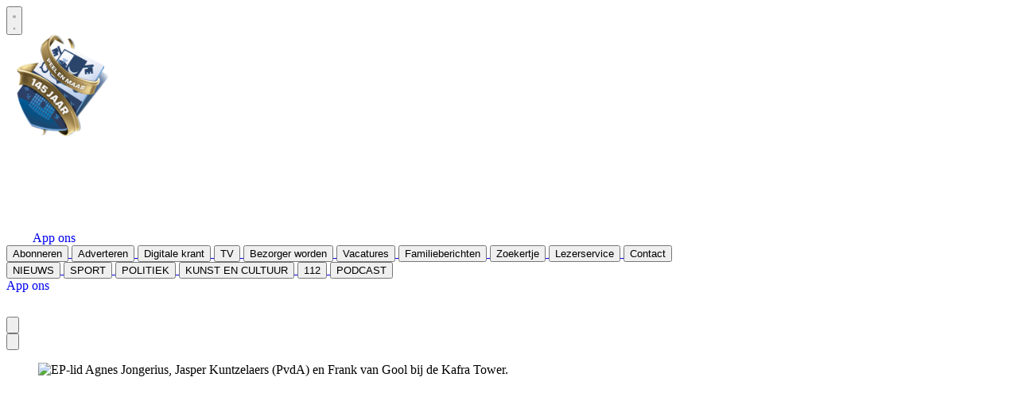

--- FILE ---
content_type: text/html; charset=utf-8
request_url: https://www.peelenmaasvenray.nl/nieuws/nieuws/97728/jongerius-niets-mis
body_size: 29662
content:
<!DOCTYPE html>
<html lang="nl">
<head>
    <meta charset="utf-8"/>
    <meta name="viewport" content="width=device-width, initial-scale=1.0"/>
    <title>Jongerius: &#x2018;Niets mis&#x2019;  - Peel en Maas - Al het nieuws uit Venray en omgeving</title>
<script>
  if (!window.location.pathname.startsWith('/reader')) {
    var script = document.createElement('script');
    script.type = 'text/javascript';
    script.src = 'https://mmcdn.nl/tags/peelenmaasvenray.nl/pagina.js';
    document.head.appendChild(script);
  }
</script>    

    <style type="text/css">
        :root {
            --color-primary: 55, 55, 55;
            --color-secondary: 0, 131, 194;
            --color-premium: 31, 41, 55;
            --color-black: 0, 0, 0;
            --color-white: 255, 255, 255;
            --color-gray: 128, 128, 128;
        }
        @media (prefers-color-scheme: dark) {
            .dark\:bg-dark{background-color:#121212 }
        }
    </style>

<meta name="description" content="Een PvdA-delegatie bezocht zaterdag Kafra Housing in Venray en nam een kijkje in de arbeidsmigrantenflat op Keizersveld, waar plek is voor 92 arbeidsmigranten. Agnes Jongerius, lid van het Europees Parlement, laat zich vaak kritisch uit over de werk- en woonomstandigheden van internationale werknemers. &#x201C;Met deze woonruimte is niets mis&#x201D;, liet ze weten."/>

    <link rel="icon" type="image/png" href="https://storage.pubble.nl/assets/favicons/www/peelenmaasvenray/favicon-48x48.png?v=pHJR" sizes="48x48" />
    <link rel="icon" type="image/svg+xml" href="https://storage.pubble.nl/assets/favicons/www/peelenmaasvenray/favicon.svg?v=pHJR" />
    <link rel="shortcut icon" href="https://storage.pubble.nl/assets/favicons/www/peelenmaasvenray/favicon.ico?v=pHJR" />
    <link rel="apple-touch-icon" sizes="180x180" href="https://storage.pubble.nl/assets/favicons/www/peelenmaasvenray/apple-touch-icon.png?v=pHJR" />
    <link rel="shortcut icon" href="https://storage.pubble.nl/assets/favicons/www/peelenmaasvenray/favicon.ico?v=pHJR">
    <meta name="apple-mobile-web-app-capable" content="yes">


<script type="application/ld+json">
    {
  "@context": "https://schema.org",
  "@type": "WebSite",
  "name": "Peel en Maas Venray",
  "url": "https://peelenmaasvenray.nl/",
  "potentialAction": {
    "@type": "SearchAction",
    "target": {
      "@type": "EntryPoint",
      "urlTemplate": "https://peelenmaasvenray.nl/search?q={search_term_string}"
    },
    "queryInput": "required name=search_term_string"
  }
}
</script>
    


<script type="text/javascript">
    var exports = {};
    var pubbleEnv = {
        pubbleContentApiKey: 'QsE07AbC8cYvJHC4zpOkmg==',
        pubbleContentApiHash: 'cGVtZGF0YXwxOXxwZWVsZW5tYWFzdmVucmF5Lm5s',
        domain: 'peelenmaasvenray.nl',
        language: 'nl',
        commonDomain: '',
        userId: typeof ConsentGiven !== "function" || ConsentGiven('marketing') ? '0' : null,
        subscriptions: null,
        pushEnabled: false,
        regionPages: false,
        regionPagesAutoRedirect: false,
        isAuthenticated: false,
        hasPrivileges: false,
        region: '',
    };
    var lureArticle = {
        articleAccessLevel: 'Closed',
        userAccessLevel: 'Visitor',
        articlesLeft: -1,
        articleId: 97728,
        hasAccess: false,
        articleHeadline: 'Jongerius: &#x2018;Niets mis&#x2019;',
        articleType: 'InternetArticle',
        authorIds: [40],
        articleContentType: 'Nieuws',
        articleIsLiveBlog: false
    }

    window.dataLayer = window.dataLayer || [];

    window.dataLayer.push({
        'articleId': 97728,
        'userId': typeof ConsentGiven !== "function" || ConsentGiven('marketing') ? '0' : 'n.a.',
        'pageType': 'article',
        'region': ''
    });
</script>
    

    
    <!-- RSS Feed Links -->
    <link rel="alternate" type="application/rss+xml" href="https://www.peelenmaasvenray.nl/rss" title="Peel en Maas Venray RSS Feed">






        <meta name="robots" content="max-image-preview:large">

    <link rel="canonical" href="https://www.peelenmaasvenray.nl/nieuws/nieuws/97728/jongerius-niets-mis"/>
    <meta property="article:published_time"
          content="2023-03-09T17:59:00+01:00"/>
    <meta property="og:title" content="Jongerius: &#x2018;Niets mis&#x2019;"/>
    <meta property="og:url" content="https://www.peelenmaasvenray.nl/nieuws/nieuws/97728/jongerius-niets-mis"/>
    <meta name="syndication-source" content="https://www.peelenmaasvenray.nl/nieuws/nieuws/97728/jongerius-niets-mis"/>
    <meta name="original-source" content="https://www.peelenmaasvenray.nl/nieuws/nieuws/97728/jongerius-niets-mis"/>
    <meta property="og:type" content="article"/>

        <meta property="og:description" content="Een PvdA-delegatie bezocht zaterdag Kafra Housing in Venray en nam een kijkje in de arbeidsmigrantenflat op Keizersveld, waar plek is voor 92 arbeidsmigranten. Agnes Jongerius, lid van het Europees Parlement, laat zich vaak kritisch uit over de werk- en woonomstandigheden van internationale werknemers. &#x201C;Met deze woonruimte is niets mis&#x201D;, liet ze weten.">

        <meta property="article:modified_time"
              content="2023-03-09T18:00:11+01:00"/>

        <meta name="twitter:image" content="https://images.pubble.cloud/worker/jpg/quick/1920/174887/4ee7b3ea/content/2023/3/5e73a709-5332-46ff-ad14-896adb4ba2de"/>
        <meta property="og:image" content="https://images.pubble.cloud/worker/jpg/quick/1920/174887/4ee7b3ea/content/2023/3/5e73a709-5332-46ff-ad14-896adb4ba2de"/>
        <meta property="og:image:type" content="image/jpeg"/>
        <meta property="og:image:width" content="6720"/>
        <meta property="og:image:height" content="3782"/>
        <meta name="twitter:card" content="summary_large_image"/>
        <script type="application/ld+json">
 {"@context":"https://schema.org","@type":"NewsArticle","mainEntityOfPage":{"@type":"WebPage","@id":"https://www.peelenmaasvenray.nl/nieuws/nieuws/97728/jongerius-niets-mis"},"headline":"Jongerius: \u2018Niets mis\u2019","image":"https://images.pubble.cloud/worker/jpg/quick/1920/174887/4ee7b3ea/content/2023/3/5e73a709-5332-46ff-ad14-896adb4ba2de","datePublished":"2023-03-09T17:59:00\u002B01:00","dateModified":"2023-03-09T18:00:11\u002B01:00","articleMainSection":"nieuws","articleSection":"Nieuws","author":[{"@type":"NewsMediaOrganization","name":"Peel en Maas Venray"}],"publisher":{"name":"Peel en Maas Venray","@type":"NewsMediaOrganization","logo":{"@type":"ImageObject","url":"https://storage.pubble.nl/assets/favicons/www/peelenmaasvenray/apple-touch-icon.png?v=@pHJR"},"sameAs":["https://www.facebook.com/peelenmaas","https://twitter.com/PeelenMaas1880","https://www.instagram.com/peelenmaas1880","https://www.youtube.com/user/peelenmaastv","https://www.linkedin.com/company/peel-en-maas","https://open.spotify.com/show/4lq5cFUE1B3U0wGCBUObOA"]},"keywords":"","description":"Een PvdA-delegatie bezocht zaterdag Kafra Housing in Venray en nam een kijkje in de arbeidsmigrantenflat op Keizersveld, waar plek is voor 92 arbeidsmigranten. Agnes Jongerius, lid van het Europees Parlement, laat zich vaak kritisch uit over de werk- en woonomstandigheden van internationale werknemers..","isAccessibleForFree":"False","hasPart":{"@type":"WebPageElement","isAccessibleForFree":"False","cssSelector":".paywall"}}

        
        </script>


    <link rel="dns-prefetch" href="//storage.pubble.cloud">
    <link rel="dns-prefetch" href="//storage.pubble.nl">

    <link rel="stylesheet" href="//storage.pubble.cloud/assets/static/css/tailwind.styles.min.css?v=251026-1"/>

    <script defer src="https://storage.pubble.nl/assets/web/alpine-intersect-3-10-5.cdn.min.js"></script>
    <style>[x-cloak]{display: none !important;}    </style>



    
<style type="text/css">

@media (min-width: 768px) {
  .md\:max-w-5xl {
    max-width: 64rem/* 1024px */;
  }
}

@media (min-width: 768px) {
  .md\:max-w-6xl {
    max-width: 72rem/* 1152px */;
  }
}

.overscroll-auto {
  overscroll-behavior: auto;
}

@media (min-width: 768px) {
  .md\:-mt-10 {
    margin-top: -2.5rem/* -40px */;
  }
}

.adv300_250 {
    margin-bottom: 10px;
}

.max-w-full {
  max-width: 100%;
}

.hover\:text-white:hover {
  --tw-text-opacity: 1;
  color: rgb(255 255 255 / var(--tw-text-opacity));
}

.\!text-white {
  --tw-text-opacity: 1 !important;
  color: rgb(255 255 255 / var(--tw-text-opacity)) !important;
}

.hover\:bg-white:hover {
  --tw-bg-opacity: 1;
  background-color: rgb(255 255 255 / var(--tw-bg-opacity));
}

@media (min-width: 768px) {
  .md\:w-32 {
    width: 8rem/* 128px */;
  }
}

@media (min-width: 768px) {
  .md\:uppercase {
    text-transform: uppercase;
  }
}

#article {
    float: none;
    padding-left: 0px !important;
    overflow-y: scroll;
    height: 100%;
    overflow-x: hidden !important;
    -webkit-overflow-scrolling: touch;
    margin: 10px;
}


</style><script async="" src="https://www.googletagmanager.com/gtag/js?id=G-CRMKK49C0N"></script>
<script>
  window.dataLayer = window.dataLayer || [];
  function gtag(){dataLayer.push(arguments);}
  gtag('js', new Date());

  gtag('config', 'G-CRMKK49C0N');
</script>
<script async="" src="https://pagead2.googlesyndication.com/pagead/js/adsbygoogle.js?client=ca-pub-8670296704232217" crossorigin="anonymous"></script><meta name="viewport" content="width=device-width, initial-scale=1"></head>
<body class="">









    <div id="pageTopLeaderboard"></div>




<header class="sticky top-0 w-full z-20 bg-white-500 transition-all pt-0 mb-5   md:font-bold">
    <nav x-data="{ open: false }" class="bg-white shadow md:shadow-none	md:bg-none">
        <div class="bg-secondary">
            <div class="max-w-7xl mx-auto px-0 md:px-6 lg:px-8">
                <div class="relative flex justify-between min-h-16">
                    <div class="absolute px-2 inset-y-0 left-0 flex items-center md:hidden">
                        <button type="button" class="inline-flex items-center justify-center p-2 rounded-md text-gray-400 hover:text-gray-500 hover:bg-gray-100 focus:outline-none focus:ring-2 focus:ring-inset focus:ring-indigo-500" aria-controls="mobile-menu" @click="open = !open; document.body.classList.toggle('overflow-hidden');" aria-expanded="false" x-bind:aria-expanded="open.toString()">
                            <svg x-state:on="Menu open" x-state:off="Menu closed" class="h-6 text-white w-6 block" :class="{ 'hidden': open, 'block': !(open) }" xmlns="http://www.w3.org/2000/svg" fill="none" viewBox="0 0 24 24" stroke="currentColor" aria-hidden="true">
                                <path stroke-linecap="round" stroke-linejoin="round" stroke-width="2" d="M4 6h16M4 12h16M4 18h16"></path>
                            </svg>
                            <svg x-state:on="Menu open" x-state:off="Menu closed" class="h-6 w-6  hidden" :class="{ 'block': open, 'hidden': !(open) }" xmlns="http://www.w3.org/2000/svg" fill="none" viewBox="0 0 24 24" stroke="currentColor" aria-hidden="true">
                                <path stroke-linecap="round" stroke-linejoin="round" stroke-width="2" d="M6 18L18 6M6 6l12 12"></path>
                            </svg>
                        </button>
                    </div>
                    <div class="flex-1 flex items-center justify-center md:items-stretch md:justify-start">
                        <div class="flex-shrink-0 h-10 md:h-auto flex items-center">
                            <a href="/" class="md:w-full">
                                <img  src="https://storage.pubble.nl/assets/logo/www/peelenmaasvenray/logo.png?v=yGh5" class="md:w-full  mx-auto  md:w-full   w-16 h-16 md:w-32 md:h-32" alt="Logo peelenmaasvenray.nl">
                            </a>
                        </div>

                        <div class="">
                            <p><img class="pt-2 pl-5 w-44 md:w-full pr-5 md:pr-0 fr-fil fr-dib drop-shadow-lg" src="https://storage.pubble.nl/4ee7b3ea/content/web/PEEL-EN-MAAS.svg" alt="Logo"></p>
                        </div>
                    </div>

<div class="mt-2 md:hidden block">
                        <div class="flex">
                  
                        <a class="app-div items-center" href="https://wa.me/message/YHWIBQADKV5EF1" style="text-decoration: none;">
                           
                            <div class="" style=" border-radius: 12px; display: : center; justify-content: center;  flex-shrink: 0;">
                                <!-- SVG WhatsApp Tiplijn Icoon -->
                                <svg xmlns="http://www.w3.org/2000/svg" shape-rendering="geometricPrecision" text-rendering="geometricPrecision" image-rendering="optimizeQuality" fill-rule="evenodd" clip-rule="evenodd" viewBox="0 0 509 511.514" width="30" height="30">
                                    <path fill="#FFFFFF" d="M434.762 74.334C387.553 26.81 323.245 0 256.236 0h-.768C115.795.001 2.121 113.696 2.121 253.456l.001.015a253.516 253.516 0 0033.942 126.671L0 511.514l134.373-35.269a253.416 253.416 0 00121.052 30.9h.003.053C395.472 507.145 509 393.616 509 253.626c0-67.225-26.742-131.727-74.252-179.237l.014-.055zM255.555 464.453c-37.753 0-74.861-10.22-107.293-29.479l-7.72-4.602-79.741 20.889 21.207-77.726-4.984-7.975c-21.147-33.606-32.415-72.584-32.415-112.308 0-116.371 94.372-210.743 210.741-210.743 56.011 0 109.758 22.307 149.277 61.98a210.93 210.93 0 0161.744 149.095c0 116.44-94.403 210.869-210.844 210.869h.028zm115.583-157.914c-6.363-3.202-37.474-18.472-43.243-20.593-5.769-2.121-10.01-3.202-14.315 3.203-4.305 6.404-16.373 20.593-20.063 24.855-3.69 4.263-7.401 4.815-13.679 1.612-6.278-3.202-26.786-9.883-50.899-31.472a192.748 192.748 0 01-35.411-43.867c-3.712-6.363-.404-9.777 2.82-12.873 3.224-3.096 6.363-7.381 9.48-11.092a41.58 41.58 0 006.357-10.597 11.678 11.678 0 00-.508-11.09c-1.718-3.18-14.444-34.357-19.534-47.06-5.09-12.703-10.37-10.603-14.272-10.901-3.902-.297-7.911-.19-12.089-.19a23.322 23.322 0 00-16.964 7.911c-5.707 6.298-22.1 21.673-22.1 52.849s22.671 61.249 25.852 65.532c3.182 4.284 44.663 68.227 108.288 95.649 15.099 6.489 26.891 10.392 36.053 13.403a87.504 87.504 0 0025.216 3.718c4.905 0 9.82-.416 14.65-1.237 12.174-1.782 37.453-15.291 42.776-30.073s5.303-27.57 3.711-30.093c-1.591-2.524-5.704-4.369-12.088-7.615l-.038.021z"></path>
                                </svg> 
                                <span class="text-sm mr-1 text-white">App ons</span>
                            </div>

                        </a>

                        </div>

                         </div>

                    <div class=" hidden md:block">
                        <div class="max-w-7xl mt-0 pt-2 mx-auto px-0 md:px-0 lg:px-0 flex justify-end">
                            
		

		<a href="/abonnement" class="pr-4 text-xs   !font-bold">
			<button type="button"
			class="md:text-white  font-semibold text-sm text-nav group inline-flex items-center  "
			:class="{ 'md:border-transparent md:border-b-0 border-b  hover:bg-gray-50 items-left hover:border-gray-300 pl-10 pr-4 py-2 md:border-l-4 text-base w-full': open,'items-center': !open }">
				<span>Abonneren</span>
			</button>
		</a>
		<a href="/adverteren" class="pr-4 text-xs   !font-bold">
			<button type="button"
			class="md:text-white  font-semibold text-sm text-nav group inline-flex items-center  "
			:class="{ 'md:border-transparent md:border-b-0 border-b  hover:bg-gray-50 items-left hover:border-gray-300 pl-10 pr-4 py-2 md:border-l-4 text-base w-full': open,'items-center': !open }">
				<span>Adverteren</span>
			</button>
		</a>
		<a href="/reader" target="_blank" class="pr-4 text-xs">
			<button type="button"
			class="md:text-white  font-semibold text-sm text-nav group inline-flex items-center  "
			:class="{ 'md:border-transparent md:border-b-0 border-b  hover:bg-gray-50 items-left hover:border-gray-300 pl-10 pr-4 py-2 md:border-l-4 text-base w-full': open,'items-center': !open }">
				<span>Digitale krant</span>
			</button>
		</a>
		<a href="/tv" target="_blank" class="pr-4 text-xs">
			<button type="button"
			class="md:text-white  font-semibold text-sm text-nav group inline-flex items-center  "
			:class="{ 'md:border-transparent md:border-b-0 border-b  hover:bg-gray-50 items-left hover:border-gray-300 pl-10 pr-4 py-2 md:border-l-4 text-base w-full': open,'items-center': !open }">
				<span>TV</span>
			</button>
		</a>
		<a href="/bezorger" class="pr-4 text-xs">
			<button type="button"
			class="md:text-white  font-semibold text-sm text-nav group inline-flex items-center  "
			:class="{ 'md:border-transparent md:border-b-0 border-b  hover:bg-gray-50 items-left hover:border-gray-300 pl-10 pr-4 py-2 md:border-l-4 text-base w-full': open,'items-center': !open }">
				<span>Bezorger worden</span>
			</button>
		</a>
		<a href="/joboffers" target="_blank" class="pr-4 text-xs">
			<button type="button"
			class="md:text-white  font-semibold text-sm text-nav group inline-flex items-center  "
			:class="{ 'md:border-transparent md:border-b-0 border-b  hover:bg-gray-50 items-left hover:border-gray-300 pl-10 pr-4 py-2 md:border-l-4 text-base w-full': open,'items-center': !open }">
				<span>Vacatures</span>
			</button>
		</a>
		<a href="/overlijdensberichten" class="pr-4 text-xs">
			<button type="button"
			class="md:text-white  font-semibold text-sm text-nav group inline-flex items-center  "
			:class="{ 'md:border-transparent md:border-b-0 border-b  hover:bg-gray-50 items-left hover:border-gray-300 pl-10 pr-4 py-2 md:border-l-4 text-base w-full': open,'items-center': !open }">
				<span>Familieberichten</span>
			</button>
		</a>
		<a href="https://adverteren.peelenmaasvenray.nl/" target="_blank" class="pr-4 text-xs">
			<button type="button"
			class="md:text-white  font-semibold text-sm text-nav group inline-flex items-center  "
			:class="{ 'md:border-transparent md:border-b-0 border-b  hover:bg-gray-50 items-left hover:border-gray-300 pl-10 pr-4 py-2 md:border-l-4 text-base w-full': open,'items-center': !open }">
				<span>Zoekertje</span>
			</button>
		</a>
		<a href="/lezerservice" target="_blank" class="pr-4 text-xs">
			<button type="button"
			class="md:text-white  font-semibold text-sm text-nav group inline-flex items-center  "
			:class="{ 'md:border-transparent md:border-b-0 border-b  hover:bg-gray-50 items-left hover:border-gray-300 pl-10 pr-4 py-2 md:border-l-4 text-base w-full': open,'items-center': !open }">
				<span>Lezerservice</span>
			</button>
		</a>
		<a href="/colofon" class="pr-4 text-xs">
			<button type="button"
			class="md:text-white  font-semibold text-sm text-nav group inline-flex items-center  "
			:class="{ 'md:border-transparent md:border-b-0 border-b  hover:bg-gray-50 items-left hover:border-gray-300 pl-10 pr-4 py-2 md:border-l-4 text-base w-full': open,'items-center': !open }">
				<span>Contact</span>
			</button>
		</a>

                        </div> 
                    </div>

                </div>
            </div>


            <div class="bg-primary">

                <div class="max-w-7xl mx-auto px-0 md:px-6 lg:px-8">
                    <nav class="h-12 space-x-6 ml-40 mt-5  mb-12 -mt-20 hidden md:block  hidden md:flex relative items-center bg-primary"
                        :class="{ 'w-3/4 bg-white z-50 pt-2 space-y-1 h-screen fixed overflow-y-auto w-3/4': open, 'hidden relative h-12 space-x-6 ml-40 mt-5  mb-12 -mt-20 hidden md:block ': !open }">

                        
		<a href="/nieuws">
			<button type="button"
			class="md:text-white  font-semibold text-sm text-nav group inline-flex items-center  "
			:class="{ 'md:border-transparent md:border-b-0 border-b  hover:bg-gray-50 items-left hover:border-gray-300 pl-10 pr-4 py-2 md:border-l-4 text-base w-full': open,'items-center': !open }">
				<span class="md:uppercase">Nieuws</span>
			</button>
		</a>
		<a href="/sport">
			<button type="button"
			class="md:text-white  font-semibold text-sm text-nav group inline-flex items-center  "
			:class="{ 'md:border-transparent md:border-b-0 border-b  hover:bg-gray-50 items-left hover:border-gray-300 pl-10 pr-4 py-2 md:border-l-4 text-base w-full': open,'items-center': !open }">
				<span class="md:uppercase">Sport</span>
			</button>
		</a>
		<a href="/politiek">
			<button type="button"
			class="md:text-white  font-semibold text-sm text-nav group inline-flex items-center  "
			:class="{ 'md:border-transparent md:border-b-0 border-b  hover:bg-gray-50 items-left hover:border-gray-300 pl-10 pr-4 py-2 md:border-l-4 text-base w-full': open,'items-center': !open }">
				<span class="md:uppercase">Politiek</span>
			</button>
		</a>
		<a href="/kunst-en-cultuur">
			<button type="button"
			class="md:text-white  font-semibold text-sm text-nav group inline-flex items-center  "
			:class="{ 'md:border-transparent md:border-b-0 border-b  hover:bg-gray-50 items-left hover:border-gray-300 pl-10 pr-4 py-2 md:border-l-4 text-base w-full': open,'items-center': !open }">
				<span class="md:uppercase">Kunst en cultuur</span>
			</button>
		</a>
		<a href="/112">
			<button type="button"
			class="md:text-white  font-semibold text-sm text-nav group inline-flex items-center  "
			:class="{ 'md:border-transparent md:border-b-0 border-b  hover:bg-gray-50 items-left hover:border-gray-300 pl-10 pr-4 py-2 md:border-l-4 text-base w-full': open,'items-center': !open }">
				<span class="md:uppercase">112</span>
			</button>
		</a>
		<a href="/podcast">
			<button type="button"
			class="md:text-white  font-semibold text-sm text-nav group inline-flex items-center  "
			:class="{ 'md:border-transparent md:border-b-0 border-b  hover:bg-gray-50 items-left hover:border-gray-300 pl-10 pr-4 py-2 md:border-l-4 text-base w-full': open,'items-center': !open }">
				<span class="md:uppercase">Podcast</span>
			</button>
		</a>


                        <div class="flex-grow"></div>


                        <a class="app-div flex items-center" href="https://wa.me/message/YHWIBQADKV5EF1" style="text-decoration: none;">
                            <span class="mr-4 text-white">App ons</span>
                            <div class="bg-primary" style=" border-radius: 12px; display: flex; align-items: center; justify-content: center; margin-right: 15px; flex-shrink: 0;">
                                <!-- SVG WhatsApp Tiplijn Icoon -->
                                <svg xmlns="http://www.w3.org/2000/svg" shape-rendering="geometricPrecision" text-rendering="geometricPrecision" image-rendering="optimizeQuality" fill-rule="evenodd" clip-rule="evenodd" viewBox="0 0 509 511.514" width="30" height="30">
                                    <path fill="#FFFFFF" d="M434.762 74.334C387.553 26.81 323.245 0 256.236 0h-.768C115.795.001 2.121 113.696 2.121 253.456l.001.015a253.516 253.516 0 0033.942 126.671L0 511.514l134.373-35.269a253.416 253.416 0 00121.052 30.9h.003.053C395.472 507.145 509 393.616 509 253.626c0-67.225-26.742-131.727-74.252-179.237l.014-.055zM255.555 464.453c-37.753 0-74.861-10.22-107.293-29.479l-7.72-4.602-79.741 20.889 21.207-77.726-4.984-7.975c-21.147-33.606-32.415-72.584-32.415-112.308 0-116.371 94.372-210.743 210.741-210.743 56.011 0 109.758 22.307 149.277 61.98a210.93 210.93 0 0161.744 149.095c0 116.44-94.403 210.869-210.844 210.869h.028zm115.583-157.914c-6.363-3.202-37.474-18.472-43.243-20.593-5.769-2.121-10.01-3.202-14.315 3.203-4.305 6.404-16.373 20.593-20.063 24.855-3.69 4.263-7.401 4.815-13.679 1.612-6.278-3.202-26.786-9.883-50.899-31.472a192.748 192.748 0 01-35.411-43.867c-3.712-6.363-.404-9.777 2.82-12.873 3.224-3.096 6.363-7.381 9.48-11.092a41.58 41.58 0 006.357-10.597 11.678 11.678 0 00-.508-11.09c-1.718-3.18-14.444-34.357-19.534-47.06-5.09-12.703-10.37-10.603-14.272-10.901-3.902-.297-7.911-.19-12.089-.19a23.322 23.322 0 00-16.964 7.911c-5.707 6.298-22.1 21.673-22.1 52.849s22.671 61.249 25.852 65.532c3.182 4.284 44.663 68.227 108.288 95.649 15.099 6.489 26.891 10.392 36.053 13.403a87.504 87.504 0 0025.216 3.718c4.905 0 9.82-.416 14.65-1.237 12.174-1.782 37.453-15.291 42.776-30.073s5.303-27.57 3.711-30.093c-1.591-2.524-5.704-4.369-12.088-7.615l-.038.021z"></path>
                                </svg>
                            </div>

                        </a>


                        <div class="absolute text-white hover:bg-white  inset-y-0 right-0 flex items-center pr-2 md:static md:inset-auto md:pr-0">
                            
<div class="ml-3 relative" x-data="{ isOpen: false }">
        <div>
            <a href="/login?returnUrl=%2fnieuws%2fnieuws%2f97728%2fjongerius-niets-mis">
                <button type="button" class="flex hover:text-primary" id="user-menu-button" aria-expanded="false" aria-haspopup="true">
                    <svg aria-hidden="true" focusable="false" data-prefix="fas" data-icon="user-plus" role="img" xmlns="http://www.w3.org/2000/svg" viewBox="0 0 640 512" class="h-6 w-6">
                        <path fill="currentColor" d="M624 208h-64v-64c0-8.8-7.2-16-16-16h-32c-8.8 0-16 7.2-16 16v64h-64c-8.8 0-16 7.2-16 16v32c0 8.8 7.2 16 16 16h64v64c0 8.8 7.2 16 16 16h32c8.8 0 16-7.2 16-16v-64h64c8.8 0 16-7.2 16-16v-32c0-8.8-7.2-16-16-16zm-400 48c70.7 0 128-57.3 128-128S294.7 0 224 0 96 57.3 96 128s57.3 128 128 128zm89.6 32h-16.7c-22.2 10.2-46.9 16-72.9 16s-50.6-5.8-72.9-16h-16.7C60.2 288 0 348.2 0 422.4V464c0 26.5 21.5 48 48 48h352c26.5 0 48-21.5 48-48v-41.6c0-74.2-60.2-134.4-134.4-134.4z" class=""></path>
                    </svg>
                </button>
            </a>
        </div>
</div> 
                        </div>

                        <div x-data="{ searchOpen: false }" class="">
                            <button @click="searchOpen = !searchOpen; setTimeout(function(){ document.getElementById('searchTerm').focus() }, 200);" class=" flex items-center focus:outline-none focus:border-transparent">
                                <svg x-cloak class="h-5 w-5 text-xl ml-4 text-gray-500" aria-hidden="true" focusable="false" data-prefix="fas" data-icon="search" c role="img" xmlns="http://www.w3.org/2000/svg" viewBox="0 0 512 512"><path fill="currentColor" d="M505 442.7L405.3 343c-4.5-4.5-10.6-7-17-7H372c27.6-35.3 44-79.7 44-128C416 93.1 322.9 0 208 0S0 93.1 0 208s93.1 208 208 208c48.3 0 92.7-16.4 128-44v16.3c0 6.4 2.5 12.5 7 17l99.7 99.7c9.4 9.4 24.6 9.4 33.9 0l28.3-28.3c9.4-9.4 9.4-24.6.1-34zM208 336c-70.7 0-128-57.2-128-128 0-70.7 57.2-128 128-128 70.7 0 128 57.2 128 128 0 70.7-57.2 128-128 128z"></path></svg>
                                <svg x-show="searchOpen" aria-hidden="true" class="h-5 w-5 text-xl ml-4 text-gray-500" focusable="false" data-prefix="far" data-icon="times-circle" role="img" xmlns="http://www.w3.org/2000/svg" viewBox="0 0 512 512"><path fill="currentColor" d="M256 8C119 8 8 119 8 256s111 248 248 248 248-111 248-248S393 8 256 8zm0 448c-110.5 0-200-89.5-200-200S145.5 56 256 56s200 89.5 200 200-89.5 200-200 200zm101.8-262.2L295.6 256l62.2 62.2c4.7 4.7 4.7 12.3 0 17l-22.6 22.6c-4.7 4.7-12.3 4.7-17 0L256 295.6l-62.2 62.2c-4.7 4.7-12.3 4.7-17 0l-22.6-22.6c-4.7-4.7-4.7-12.3 0-17l62.2-62.2-62.2-62.2c-4.7-4.7-4.7-12.3 0-17l22.6-22.6c4.7-4.7 12.3-4.7 17 0l62.2 62.2 62.2-62.2c4.7-4.7 12.3-4.7 17 0l22.6 22.6c4.7 4.7 4.7 12.3 0 17z"></path></svg>
                            </button>

                            <div x-cloak x-show="searchOpen" class="mt-2 py-5 w-full border border-grey-dark md:w-full right-0 absolute   z-10 bg-gray-50  md:rounded">

                                <span class="text-3xl block lg:text-2xl pl-5  font-medium text-black-600 leading-normal">Zoeken</span>

                                <div class="px-4">
    <form action="/zoek" method="get" class=" px-0 mb-1 py-3 rounded-md flex items-center">
        <input name="q" type="text" id="searchTerm" action="search" class="text-secondary pl-5 outline-none border-grey-dark w-full" 
               value=""
               placeholder="Vul je zoekwoord in..">
        <button class="flex items-center focus:outline-none focus:border-transparent" type="submit">
            <svg class="h-5 w-5 text-xl ml-4" aria-hidden="true" focusable="false" data-prefix="fas" data-icon="search" role="img" xmlns="http://www.w3.org/2000/svg" viewBox="0 0 512 512"><path fill="currentColor" d="M505 442.7L405.3 343c-4.5-4.5-10.6-7-17-7H372c27.6-35.3 44-79.7 44-128C416 93.1 322.9 0 208 0S0 93.1 0 208s93.1 208 208 208c48.3 0 92.7-16.4 128-44v16.3c0 6.4 2.5 12.5 7 17l99.7 99.7c9.4 9.4 24.6 9.4 33.9 0l28.3-28.3c9.4-9.4 9.4-24.6.1-34zM208 336c-70.7 0-128-57.2-128-128 0-70.7 57.2-128 128-128 70.7 0 128 57.2 128 128 0 70.7-57.2 128-128 128z"></path></svg>
        </button>
    </form>
                                </div>
                            </div>
                        </div>
                    </nav>
                </div>
            </div>
            
 
 <div class="md:hidden">
                <div x-show="open"
                     x-transition:enter="transition-opacity ease-linear duration-300"
                     x-transition:enter-start="opacity-0"
                     x-transition:enter-end="opacity-100"
                     x-transition:leave="transition-opacity ease-linear duration-300"
                     x-transition:leave-start="opacity-100"
                     x-transition:leave-end="opacity-0"
                     class="fixed inset-0 bg-gray-600 bg-opacity-75">
                </div>
                <nav class="h-12 space-x-6 ml-40 mt-5  mb-12 -mt-20 hidden md:block  hidden md:flex relative items-center bg-primary"
                     :class="{ 'fixed inset-0 flex z-50': open, 'hidden relative items-center h-12 space-x-6 ml-40 mt-5  mb-12 -mt-20 hidden md:block ': !open }">

                    <div x-show="open"
                         x-transition:enter="transition ease-in-out duration-300 transform"
                         x-transition:enter-start="-translate-x-full"
                         x-transition:enter-end="translate-x-0"
                         x-transition:leave="transition ease-in-out duration-300 transform"
                         x-transition:leave-start="translate-x-0"
                         x-transition:leave-end="-translate-x-full"
                         class="relative flex-1 flex flex-col max-w-xs w-full pb-4 overflow-auto bg-white " @click.away="open = false">

                        <div class="py-5 w-full border border-grey-dark z-10 bg-gray-50">
                            <div class="px-4">
    <form action="/zoek" method="get" class=" px-0 mb-1 py-3 rounded-md flex items-center">
        <input name="q" type="text" id="searchTerm" action="search" class="text-secondary pl-5 outline-none border-grey-dark w-full" 
               value=""
               placeholder="Vul je zoekwoord in..">
        <button class="flex items-center focus:outline-none focus:border-transparent" type="submit">
            <svg class="h-5 w-5 text-xl ml-4" aria-hidden="true" focusable="false" data-prefix="fas" data-icon="search" role="img" xmlns="http://www.w3.org/2000/svg" viewBox="0 0 512 512"><path fill="currentColor" d="M505 442.7L405.3 343c-4.5-4.5-10.6-7-17-7H372c27.6-35.3 44-79.7 44-128C416 93.1 322.9 0 208 0S0 93.1 0 208s93.1 208 208 208c48.3 0 92.7-16.4 128-44v16.3c0 6.4 2.5 12.5 7 17l99.7 99.7c9.4 9.4 24.6 9.4 33.9 0l28.3-28.3c9.4-9.4 9.4-24.6.1-34zM208 336c-70.7 0-128-57.2-128-128 0-70.7 57.2-128 128-128 70.7 0 128 57.2 128 128 0 70.7-57.2 128-128 128z"></path></svg>
        </button>
    </form>
                            </div>
                        </div>
 
                        <div class="pl-7 py-2 border border-grey-dark">
                            
<div class="ml-3 relative" x-data="{ isOpen: false }">
        <div>
            <a href="/login?returnUrl=%2fnieuws%2fnieuws%2f97728%2fjongerius-niets-mis">
                <button type="button" class="flex hover:text-primary" id="user-menu-button" aria-expanded="false" aria-haspopup="true">
                    <svg aria-hidden="true" focusable="false" data-prefix="fas" data-icon="user-plus" role="img" xmlns="http://www.w3.org/2000/svg" viewBox="0 0 640 512" class="h-6 w-6">
                        <path fill="currentColor" d="M624 208h-64v-64c0-8.8-7.2-16-16-16h-32c-8.8 0-16 7.2-16 16v64h-64c-8.8 0-16 7.2-16 16v32c0 8.8 7.2 16 16 16h64v64c0 8.8 7.2 16 16 16h32c8.8 0 16-7.2 16-16v-64h64c8.8 0 16-7.2 16-16v-32c0-8.8-7.2-16-16-16zm-400 48c70.7 0 128-57.3 128-128S294.7 0 224 0 96 57.3 96 128s57.3 128 128 128zm89.6 32h-16.7c-22.2 10.2-46.9 16-72.9 16s-50.6-5.8-72.9-16h-16.7C60.2 288 0 348.2 0 422.4V464c0 26.5 21.5 48 48 48h352c26.5 0 48-21.5 48-48v-41.6c0-74.2-60.2-134.4-134.4-134.4z" class=""></path>
                    </svg>
                </button>
            </a>
        </div>
</div>
                        </div>
 
                        
		

		<a href="/nieuws" class="md:uppercase">
			<button type="button"
			class="md:text-white  font-semibold text-sm text-nav group inline-flex items-center  "
			:class="{ 'md:border-transparent md:border-b-0 border-b  hover:bg-gray-50 items-left hover:border-gray-300 pl-10 pr-4 py-2 md:border-l-4 text-base w-full': open,'items-center': !open }">
				<span>Nieuws</span>
			</button>
		</a>
		<a href="/sport" class="md:uppercase">
			<button type="button"
			class="md:text-white  font-semibold text-sm text-nav group inline-flex items-center  "
			:class="{ 'md:border-transparent md:border-b-0 border-b  hover:bg-gray-50 items-left hover:border-gray-300 pl-10 pr-4 py-2 md:border-l-4 text-base w-full': open,'items-center': !open }">
				<span>Sport</span>
			</button>
		</a>
		<a href="/politiek" class="md:uppercase">
			<button type="button"
			class="md:text-white  font-semibold text-sm text-nav group inline-flex items-center  "
			:class="{ 'md:border-transparent md:border-b-0 border-b  hover:bg-gray-50 items-left hover:border-gray-300 pl-10 pr-4 py-2 md:border-l-4 text-base w-full': open,'items-center': !open }">
				<span>Politiek</span>
			</button>
		</a>
		<a href="/kunst-en-cultuur" class="md:uppercase">
			<button type="button"
			class="md:text-white  font-semibold text-sm text-nav group inline-flex items-center  "
			:class="{ 'md:border-transparent md:border-b-0 border-b  hover:bg-gray-50 items-left hover:border-gray-300 pl-10 pr-4 py-2 md:border-l-4 text-base w-full': open,'items-center': !open }">
				<span>Kunst en cultuur</span>
			</button>
		</a>
		<a href="/112" class="md:uppercase">
			<button type="button"
			class="md:text-white  font-semibold text-sm text-nav group inline-flex items-center  "
			:class="{ 'md:border-transparent md:border-b-0 border-b  hover:bg-gray-50 items-left hover:border-gray-300 pl-10 pr-4 py-2 md:border-l-4 text-base w-full': open,'items-center': !open }">
				<span>112</span>
			</button>
		</a>
		<a href="/podcast" class="md:uppercase">
			<button type="button"
			class="md:text-white  font-semibold text-sm text-nav group inline-flex items-center  "
			:class="{ 'md:border-transparent md:border-b-0 border-b  hover:bg-gray-50 items-left hover:border-gray-300 pl-10 pr-4 py-2 md:border-l-4 text-base w-full': open,'items-center': !open }">
				<span>Podcast</span>
			</button>
		</a>


                        

		

		<a href="/abonnement" class="pr-4 text-xs   !font-bold">
			<button type="button"
			class="md:text-white  font-semibold text-sm text-nav group inline-flex items-center  "
			:class="{ 'md:border-transparent md:border-b-0 border-b  hover:bg-gray-50 items-left hover:border-gray-300 pl-10 pr-4 py-2 md:border-l-4 text-base w-full': open,'items-center': !open }">
				<span>Abonneren</span>
			</button>
		</a>
		<a href="/adverteren" class="pr-4 text-xs   !font-bold">
			<button type="button"
			class="md:text-white  font-semibold text-sm text-nav group inline-flex items-center  "
			:class="{ 'md:border-transparent md:border-b-0 border-b  hover:bg-gray-50 items-left hover:border-gray-300 pl-10 pr-4 py-2 md:border-l-4 text-base w-full': open,'items-center': !open }">
				<span>Adverteren</span>
			</button>
		</a>
		<a href="/reader" target="_blank" class="pr-4 text-xs">
			<button type="button"
			class="md:text-white  font-semibold text-sm text-nav group inline-flex items-center  "
			:class="{ 'md:border-transparent md:border-b-0 border-b  hover:bg-gray-50 items-left hover:border-gray-300 pl-10 pr-4 py-2 md:border-l-4 text-base w-full': open,'items-center': !open }">
				<span>Digitale krant</span>
			</button>
		</a>
		<a href="/tv" target="_blank" class="pr-4 text-xs">
			<button type="button"
			class="md:text-white  font-semibold text-sm text-nav group inline-flex items-center  "
			:class="{ 'md:border-transparent md:border-b-0 border-b  hover:bg-gray-50 items-left hover:border-gray-300 pl-10 pr-4 py-2 md:border-l-4 text-base w-full': open,'items-center': !open }">
				<span>TV</span>
			</button>
		</a>
		<a href="/bezorger" class="pr-4 text-xs">
			<button type="button"
			class="md:text-white  font-semibold text-sm text-nav group inline-flex items-center  "
			:class="{ 'md:border-transparent md:border-b-0 border-b  hover:bg-gray-50 items-left hover:border-gray-300 pl-10 pr-4 py-2 md:border-l-4 text-base w-full': open,'items-center': !open }">
				<span>Bezorger worden</span>
			</button>
		</a>
		<a href="/joboffers" target="_blank" class="pr-4 text-xs">
			<button type="button"
			class="md:text-white  font-semibold text-sm text-nav group inline-flex items-center  "
			:class="{ 'md:border-transparent md:border-b-0 border-b  hover:bg-gray-50 items-left hover:border-gray-300 pl-10 pr-4 py-2 md:border-l-4 text-base w-full': open,'items-center': !open }">
				<span>Vacatures</span>
			</button>
		</a>
		<a href="/overlijdensberichten" class="pr-4 text-xs">
			<button type="button"
			class="md:text-white  font-semibold text-sm text-nav group inline-flex items-center  "
			:class="{ 'md:border-transparent md:border-b-0 border-b  hover:bg-gray-50 items-left hover:border-gray-300 pl-10 pr-4 py-2 md:border-l-4 text-base w-full': open,'items-center': !open }">
				<span>Familieberichten</span>
			</button>
		</a>
		<a href="https://adverteren.peelenmaasvenray.nl/" target="_blank" class="pr-4 text-xs">
			<button type="button"
			class="md:text-white  font-semibold text-sm text-nav group inline-flex items-center  "
			:class="{ 'md:border-transparent md:border-b-0 border-b  hover:bg-gray-50 items-left hover:border-gray-300 pl-10 pr-4 py-2 md:border-l-4 text-base w-full': open,'items-center': !open }">
				<span>Zoekertje</span>
			</button>
		</a>
		<a href="/lezerservice" target="_blank" class="pr-4 text-xs">
			<button type="button"
			class="md:text-white  font-semibold text-sm text-nav group inline-flex items-center  "
			:class="{ 'md:border-transparent md:border-b-0 border-b  hover:bg-gray-50 items-left hover:border-gray-300 pl-10 pr-4 py-2 md:border-l-4 text-base w-full': open,'items-center': !open }">
				<span>Lezerservice</span>
			</button>
		</a>
		<a href="/colofon" class="pr-4 text-xs">
			<button type="button"
			class="md:text-white  font-semibold text-sm text-nav group inline-flex items-center  "
			:class="{ 'md:border-transparent md:border-b-0 border-b  hover:bg-gray-50 items-left hover:border-gray-300 pl-10 pr-4 py-2 md:border-l-4 text-base w-full': open,'items-center': !open }">
				<span>Contact</span>
			</button>
		</a>

                    </div>
                    <div x-show="open"
                         x-transition:enter="ease-in-out duration-300"
                         x-transition:enter-start="opacity-0"
                         x-transition:enter-end="opacity-100"
                         x-transition:leave="ease-in-out duration-300"
                         x-transition:leave-start="opacity-100"
                         x-transition:leave-end="opacity-0"
                         class="absolute top-0 right-0 -mr-12 pt-2">
                        <button type="button" class="ml-1 flex items-center justify-center h-10 w-10 rounded-full focus:outline-none focus:ring-2 focus:ring-inset focus:ring-white" @click="open = false" aria-label="Menu sluiten">
                            <span class="sr-only">Sluit zijkant</span>
                            <svg class="h-6 w-6 text-white" xmlns="http://www.w3.org/2000/svg" fill="none" viewBox="0 0 24 24" stroke-width="2" stroke="currentColor" aria-hidden="true">
                                <path stroke-linecap="round" stroke-linejoin="round" d="M6 18L18 6M6 6l12 12"></path>
                            </svg>
                        </button>
                    </div> 
                </nav>
            </div>

        </div>
    </nav>
</header>

<main role="main" class="pb-3 mt-0 pt-1 md:pt-0 md:mt-4">
    

    <div>
        <div class="max-w-7xl mx-auto px-2 sm:px-6 lg:px-8  builder__row ">
                <div class=" builder__column ">
                        <div class="    component__plugin">

<div class="flex justify-center">
 <div id="peelenmaasvenraynl_WEB_TOP"></div>
</div>
                        </div>
                        <div class="    component__plugin">

<div class="flex justify-center">
 <div id="peelenmaasvenraynl_MOB_TOP"></div>
</div>
                        </div>
                        <div class="    component__article">




<article class="-mx-2 md:m-4 md:mt-0 md:ml-0 mt-0 ">

            <figure class="w-full mb-4">
                <div class="img-parent relative" style="padding-bottom:56.25%"><picture><source srcset="https://images.pubble.cloud/worker/webp/default/420/174887/4ee7b3ea/content/2023/3/5e73a709-5332-46ff-ad14-896adb4ba2de 420w,https://images.pubble.cloud/worker/webp/default/840/174887/4ee7b3ea/content/2023/3/5e73a709-5332-46ff-ad14-896adb4ba2de 840w,https://images.pubble.cloud/worker/webp/default/1440/174887/4ee7b3ea/content/2023/3/5e73a709-5332-46ff-ad14-896adb4ba2de 1440w,https://images.pubble.cloud/worker/webp/default/1920/174887/4ee7b3ea/content/2023/3/5e73a709-5332-46ff-ad14-896adb4ba2de 1920w" type="image/webp"  sizes="(min-width: 1215px) 1199px, (min-width: 900px) 839px, 599px"><img class="img-absolute w-full m-0-important" alt="EP-lid Agnes Jongerius, Jasper Kuntzelaers (PvdA) en Frank van Gool bij de Kafra Tower." fetchpriority="high" src="https://storage.pubble.nl/4ee7b3ea/content/2023/3/5e73a709-5332-46ff-ad14-896adb4ba2de_thumb1920.jpg" srcset="https://images.pubble.cloud/worker/jpg/default/420/174887/4ee7b3ea/content/2023/3/5e73a709-5332-46ff-ad14-896adb4ba2de 420w,https://images.pubble.cloud/worker/jpg/default/840/174887/4ee7b3ea/content/2023/3/5e73a709-5332-46ff-ad14-896adb4ba2de 840w,https://images.pubble.cloud/worker/jpg/default/1440/174887/4ee7b3ea/content/2023/3/5e73a709-5332-46ff-ad14-896adb4ba2de 1440w,https://images.pubble.cloud/worker/jpg/default/1920/174887/4ee7b3ea/content/2023/3/5e73a709-5332-46ff-ad14-896adb4ba2de 1920w"  sizes="(min-width: 1215px) 1199px, (min-width: 900px) 839px, 599px"></picture></div>
                <figcaption class="text-sm mx-2 md:mx-0 mt-1">
                        <span class="mr-2 inline-block">
                            EP-lid Agnes Jongerius, Jasper Kuntzelaers (PvdA) en Frank van Gool bij de Kafra Tower.
                        </span>
                    <span class="text-gray-400 font-bold">Foto: Antoon Jeuken</span>
                </figcaption>
            </figure>

    <div class="articlediv max-w-none md:max-w-2xl px-2 md:px-0 md:mx-0 prose prose-sm md:prose" style="margin: 0 auto;">

        <h1 class="text-3xl font-bold article-headline" style="margin-bottom:10px;">Jongerius: ‘Niets mis’</h1>

        <time class="font-light text-gray-400 text-base" datetime="2023-03-09T17:59:00.000">
            9 maart 2023, 17:59
        </time>


        <span class="p-1 py-1">


                <a href="/search?c=49" class="bg-primary rounded ml-2 mb-8 p-1 text-xs"
                   style="text-decoration: none; color:#fff; font-weight:normal;">
                    Nieuws
                </a>

                <a href="/search?d=57" class="bg-primary rounded ml-2 mb-8 p-1 text-xs"
                   style="text-decoration: none; color:#fff; font-weight:normal;">
                    Politiek 
                </a>
                <a href="/search?d=67" class="bg-primary rounded ml-2 mb-8 p-1 text-xs"
                   style="text-decoration: none; color:#fff; font-weight:normal;">
                    Werk en Economie 
                </a>
                <a href="/search?d=61" class="bg-primary rounded ml-2 mb-8 p-1 text-xs"
                   style="text-decoration: none; color:#fff; font-weight:normal;">
                    Wonen en Leven 
                </a>

        </span>

        <div id="audio-placeholder"></div>

        <p class="font-bold article-intro"><strong>Een PvdA-delegatie bezocht zaterdag Kafra Housing in Venray en nam een kijkje in de arbeidsmigrantenflat op Keizersveld, waar plek is voor 92 arbeidsmigranten. Agnes Jongerius, lid van het Europees Parlement, laat zich vaak kritisch uit over de werk- en woonomstandigheden van internationale werknemers. “Met deze woonruimte is niets mis”, liet ze weten.</strong></p>
 
<div class="flex justify-center">
 <div id="peelenmaasvenraynl_OUTSTREAM"></div>
</div>
    </div>





</article>
                        </div>
                        <div class="    component__article">


<div class="m-4 mt-0 ml-0 border-t border-gray-200 pt-4 mb-10 max-w-2xl overflow-x-auto not-prose article-share"
     style="margin: 0 auto;">

    <ul role="list" class="article-share__list flex items-center space-x-1 mt-4 mb-2">

        <li>
            <div class="article-share__button mx-2  rounded-full items-center justify-center flex p-2 "
                 style="background: #3b5998;">
                <button type="button"
                    onclick="window.open('https://www.facebook.com/sharer/sharer.php?u=https%3a%2f%2fwww.peelenmaasvenray.nl%2fnieuws%2fnieuws%2f97728%2fjongerius-niets-mis', 'facebook_share', 'height=320, width=640, toolbar=no, menubar=no, scrollbars=no, resizable=no, location=no, directories=no, status=no');"
                    class="flex cursor-pointer items-center justify-center w-6 h-6 text-white hover:text-gray-100"
                    title="Deel op Facebook"
                    aria-label="Delen op Facebook">
                    <svg class="w-5 h-5" aria-hidden="true" focusable="false" data-prefix="fab" data-icon="facebook-f"
                         role="img" xmlns="http://www.w3.org/2000/svg" viewBox="0 0 320 512">
                        <path fill="currentColor"
                              d="M279.14 288l14.22-92.66h-88.91v-60.13c0-25.35 12.42-50.06 52.24-50.06h40.42V6.26S260.43 0 225.36 0c-73.22 0-121.08 44.38-121.08 124.72v70.62H22.89V288h81.39v224h100.17V288z"></path>
                    </svg>
                </button>
            </div>
        </li>

        <li>
            <div class="article-share__button mx-2 rounded-full items-center justify-center flex p-2 "
                 style="background: #5cbe4a;">
                <a href-mobile="whatsapp://send?text=Gelezen op Peel en Maas Venray https://www.peelenmaasvenray.nl/nieuws/nieuws/97728/jongerius-niets-mis" href="https://api.whatsapp.com/send?text=Gelezen op Peel en Maas Venray https://www.peelenmaasvenray.nl/nieuws/nieuws/97728/jongerius-niets-mis" target="_blank"
                   data-text="Gelezen op Peel en Maas Venray https://www.peelenmaasvenray.nl/nieuws/nieuws/97728/jongerius-niets-mis"
                   class="flex items-center justify-center w-6 h-6 text-white hover:text-gray-100"
                   title="Deel op WhatsApp"
                   aria-label="Delen via WhatsApp">
                    <svg class="w-5 h-5" aria-hidden="true" focusable="false" data-prefix="fab" data-icon="whatsapp"
                         role="img" xmlns="http://www.w3.org/2000/svg" viewBox="0 0 448 512">
                        <path fill="currentColor"
                              d="M380.9 97.1C339 55.1 283.2 32 223.9 32c-122.4 0-222 99.6-222 222 0 39.1 10.2 77.3 29.6 111L0 480l117.7-30.9c32.4 17.7 68.9 27 106.1 27h.1c122.3 0 224.1-99.6 224.1-222 0-59.3-25.2-115-67.1-157zm-157 341.6c-33.2 0-65.7-8.9-94-25.7l-6.7-4-69.8 18.3L72 359.2l-4.4-7c-18.5-29.4-28.2-63.3-28.2-98.2 0-101.7 82.8-184.5 184.6-184.5 49.3 0 95.6 19.2 130.4 54.1 34.8 34.9 56.2 81.2 56.1 130.5 0 101.8-84.9 184.6-186.6 184.6zm101.2-138.2c-5.5-2.8-32.8-16.2-37.9-18-5.1-1.9-8.8-2.8-12.5 2.8-3.7 5.6-14.3 18-17.6 21.8-3.2 3.7-6.5 4.2-12 1.4-32.6-16.3-54-29.1-75.5-66-5.7-9.8 5.7-9.1 16.3-30.3 1.8-3.7.9-6.9-.5-9.7-1.4-2.8-12.5-30.1-17.1-41.2-4.5-10.8-9.1-9.3-12.5-9.5-3.2-.2-6.9-.2-10.6-.2-3.7 0-9.7 1.4-14.8 6.9-5.1 5.6-19.4 19-19.4 46.3 0 27.3 19.9 53.7 22.6 57.4 2.8 3.7 39.1 59.7 94.8 83.8 35.2 15.2 49 16.5 66.6 13.9 10.7-1.6 32.8-13.4 37.4-26.4 4.6-13 4.6-24.1 3.2-26.4-1.3-2.5-5-3.9-10.5-6.6z"></path>
                    </svg>
                </a>
            </div>
        </li>
        <li>
            <div class="article-share__button mx-2 rounded-full items-center justify-center flex p-2 "
                 style="background: #0285ff;">
                <a href="https://bsky.app/intent/compose?text=Jongerius%3a&#x2B;%e2%80%98Niets&#x2B;mis%e2%80%99&#x2B;https%3a%2f%2fwww.peelenmaasvenray.nl%2fnieuws%2fnieuws%2f97728%2fjongerius-niets-mis" target="_blank"
                   class="flex items-center justify-center w-6 h-6 text-white hover:text-gray-100"
                   title="Deel op Bluesky"
                   aria-label="Delen op Bluesky">
                    <svg class="w-5 h-5" aria-hidden="true" focusable="false" data-prefix="fab" data-icon="bluesky"
                         role="img" xmlns="http://www.w3.org/2000/svg" viewBox="0 0 512 512">
                        <path fill="currentColor"
                            d="M111.8 62.2C170.2 105.9 233 194.7 256 242.4c23-47.6 85.8-136.4 144.2-180.2c42.1-31.6 110.3-56 110.3 21.8c0 15.5-8.9 130.5-14.1 149.2C478.2 298 412 314.6 353.1 304.5c102.9 17.5 129.1 75.5 72.5 133.5c-107.4 110.2-154.3-27.6-166.3-62.9l0 0c-1.7-4.9-2.6-7.8-3.3-7.8s-1.6 3-3.3 7.8l0 0c-12 35.3-59 173.1-166.3 62.9c-56.5-58-30.4-116 72.5-133.5C100 314.6 33.8 298 15.7 233.1C10.4 214.4 1.5 99.4 1.5 83.9c0-77.8 68.2-53.4 110.3-21.8z"/>
                    </svg>
                </a>
            </div>
        </li>
        <li>
            <div class="article-share__button mx-2 rounded-full items-center justify-center flex p-2 "
                 style="background: #000;">
                <a href="https://www.threads.net/intent/post?text=Jongerius%3a&#x2B;%e2%80%98Niets&#x2B;mis%e2%80%99&#x2B;https%3a%2f%2fwww.peelenmaasvenray.nl%2fnieuws%2fnieuws%2f97728%2fjongerius-niets-mis" target="_blank"
                   class="flex items-center justify-center w-6 h-6 text-white hover:text-gray-100"
                   title="Deel op Threads"
                   aria-label="Delen op Threads">
                    <svg class="w-5 h-5" aria-hidden="true" focusable="false" data-prefix="fab" data-icon="threads"
                         role="img" xmlns="http://www.w3.org/2000/svg" viewBox="0 0 512 512">
                        <path fill="currentColor"
                              d="M331.5 235.7c2.2 .9 4.2 1.9 6.3 2.8c29.2 14.1 50.6 35.2 61.8 61.4c15.7 36.5 17.2 95.8-30.3 143.2c-36.2 36.2-80.3 52.5-142.6 53h-.3c-70.2-.5-124.1-24.1-160.4-70.2c-32.3-41-48.9-98.1-49.5-169.6V256v-.2C17 184.3 33.6 127.2 65.9 86.2C102.2 40.1 156.2 16.5 226.4 16h.3c70.3 .5 124.9 24 162.3 69.9c18.4 22.7 32 50 40.6 81.7l-40.4 10.8c-7.1-25.8-17.8-47.8-32.2-65.4c-29.2-35.8-73-54.2-130.5-54.6c-57 .5-100.1 18.8-128.2 54.4C72.1 146.1 58.5 194.3 58 256c.5 61.7 14.1 109.9 40.3 143.3c28 35.6 71.2 53.9 128.2 54.4c51.4-.4 85.4-12.6 113.7-40.9c32.3-32.2 31.7-71.8 21.4-95.9c-6.1-14.2-17.1-26-31.9-34.9c-3.7 26.9-11.8 48.3-24.7 64.8c-17.1 21.8-41.4 33.6-72.7 35.3c-23.6 1.3-46.3-4.4-63.9-16c-20.8-13.8-33-34.8-34.3-59.3c-2.5-48.3 35.7-83 95.2-86.4c21.1-1.2 40.9-.3 59.2 2.8c-2.4-14.8-7.3-26.6-14.6-35.2c-10-11.7-25.6-17.7-46.2-17.8H227c-16.6 0-39 4.6-53.3 26.3l-34.4-23.6c19.2-29.1 50.3-45.1 87.8-45.1h.8c62.6 .4 99.9 39.5 103.7 107.7l-.2 .2zm-156 68.8c1.3 25.1 28.4 36.8 54.6 35.3c25.6-1.4 54.6-11.4 59.5-73.2c-13.2-2.9-27.8-4.4-43.4-4.4c-4.8 0-9.6 .1-14.4 .4c-42.9 2.4-57.2 23.2-56.2 41.8l-.1 .1z"/>
                    </svg>
                </a>
            </div>
        </li>
        <li>
            <div class="article-share__button mx-2 rounded-full items-center justify-center flex p-2 "
                 style="background: #007bb6;">
                <a href="http://www.linkedin.com/shareArticle?mini=false&amp;url=https://www.peelenmaasvenray.nl/nieuws/nieuws/97728/jongerius-niets-mis&amp;title=Jongerius%3a&#x2B;%e2%80%98Niets&#x2B;mis%e2%80%99&amp;source=peelenmaasvenray.nl" target="_blank"
                   class="flex items-center justify-center w-6 h-6 text-white hover:text-gray-100"
                   title="Deel op linkedin"
                   aria-label="Delen op LinkedIn">
                    <svg class="w-5 h-5" aria-hidden="true" focusable="false" data-prefix="fab" data-icon="linkedin-in"
                         role="img" xmlns="http://www.w3.org/2000/svg" viewBox="0 0 448 512">
                        <path fill="currentColor"
                              d="M100.28 448H7.4V148.9h92.88zM53.79 108.1C24.09 108.1 0 83.5 0 53.8a53.79 53.79 0 0 1 107.58 0c0 29.7-24.1 54.3-53.79 54.3zM447.9 448h-92.68V302.4c0-34.7-.7-79.2-48.29-79.2-48.29 0-55.69 37.7-55.69 76.7V448h-92.78V148.9h89.08v40.8h1.3c12.4-23.5 42.69-48.3 87.88-48.3 94 0 111.28 61.9 111.28 142.3V448z"></path>
                    </svg>
                </a>
            </div>
        </li>
        <li>
            <div class="article-share__button mx-2 rounded-full items-center justify-center flex p-2 "
                 style="background: #666666;">
                <a href="mailto:?subject=Jongerius%3a&#x2B;%e2%80%98Niets&#x2B;mis%e2%80%99&body=Gelezen op peelenmaasvenray.nl https%3a%2f%2fwww.peelenmaasvenray.nl%2fnieuws%2fnieuws%2f97728%2fjongerius-niets-mis"
                   class="flex items-center justify-center w-6 h-6 text-white hover:text-gray-100"
                   title="Mail dit artikel naar een vriend(in)"
                   aria-label="Artikel per e-mail delen">
                    <svg class="w-5 h-5" aria-hidden="true" focusable="false" data-prefix="fas" data-icon="envelope"
                         role="img" xmlns="http://www.w3.org/2000/svg" viewBox="0 0 512 512">
                        <path fill="currentColor"
                              d="M502.3 190.8c3.9-3.1 9.7-.2 9.7 4.7V400c0 26.5-21.5 48-48 48H48c-26.5 0-48-21.5-48-48V195.6c0-5 5.7-7.8 9.7-4.7 22.4 17.4 52.1 39.5 154.1 113.6 21.1 15.4 56.7 47.8 92.2 47.6 35.7.3 72-32.8 92.3-47.6 102-74.1 131.6-96.3 154-113.7zM256 320c23.2.4 56.6-29.2 73.4-41.4 132.7-96.3 142.8-104.7 173.4-128.7 5.8-4.5 9.2-11.5 9.2-18.9v-19c0-26.5-21.5-48-48-48H48C21.5 64 0 85.5 0 112v19c0 7.4 3.4 14.3 9.2 18.9 30.6 23.9 40.7 32.4 173.4 128.7 16.8 12.2 50.2 41.8 73.4 41.4z"></path>
                    </svg>
                </a>
            </div>
        </li>


        <li x-data="{ open: false }">
            <div class="mr-4   rounded-full items-center justify-center flex p-2 pl-0 bg-none">
                <button @click="open = !open;" class="flex items-center justify-center w-6 h-6 text-black"
                        title="Deel link"
                        aria-label="Link kopiëren">
                    <svg xmlns="http://www.w3.org/2000/svg" fill="none" viewBox="0 0 24 24" stroke-width="1.5"
                         stroke="currentColor" class="w-5 h-5">
                        <path stroke-linecap="round" stroke-linejoin="round"
                              d="M13.19 8.688a4.5 4.5 0 011.242 7.244l-4.5 4.5a4.5 4.5 0 01-6.364-6.364l1.757-1.757m13.35-.622l1.757-1.757a4.5 4.5 0 00-6.364-6.364l-4.5 4.5a4.5 4.5 0 001.242 7.244"/>
                    </svg>
                </button>
            </div>

            <div x-cloak
                 class="absolute bg-white border z-20 -ml-4 mt-3 transform px-2 w-screen max-w-xs md:px-0 lg:ml-0 opacity-100"
                 x-show="open"
                 style="margin-left: -290px;"
                 @click.away="open = false"
                 x-transition:enter="transition ease-out duration-200"
                 x-transition:enter-start="opacity-0 translate-y-1"
                 x-transition:enter-end="opacity-100 translate-y-0"
                 x-transition:leave="transition ease-in duration-150"
                 x-transition:leave-start="opacity-100 translate-y-0" x-transition:leave-end="opacity-0 translate-y-1">

                <div class="rounded-lg shadow-lg ring-1 ring-black ring-opacity-5 overflow-hidden"
                     :class="{ 'rounded-none': open, 'rounded-lg shadow-lg ring-1 ring-black ring-opacity-5 overflow-hidden': !open }">
                    <div class="relative px-4 py-5">
                        <script type="text/javascript">
                            window.sharelink = function () {
                                return {
                                    tooltip: false,
                                    gifted: false,
                                    get: async function () {
                                        var linkInUrl = window.location.href;
                                        this.tooltip = true;
                                        navigator.clipboard.writeText(linkInUrl);
                                        document.getElementById('share-article-link').value = linkInUrl;
                                        document.getElementById('share-article-link').style.display = 'block';
                                    },
                                    copyInput: function () {
                                        var copyText = document.getElementById("share-article-link");
                                        copyText.select();
                                        copyText.setSelectionRange(0, 99999);
                                        navigator.clipboard.writeText(copyText.value);
                                        this.tooltip = true;
                                    }
                                };
                            }
                        </script>

                        <div x-data="sharelink()">

                            <div x-on:mouseleave="tooltip = false"
                                 @click="get();"
                                 class="mr-4 rounded-full items-center justify-center flex p-2 bg-secondary w-48 max-w-full">
                                <button class="flex items-center justify-center h-6 text-white hover:text-gray-100"
                                        title="Deel dit artikel"
                                        aria-label="Artikel link kopiëren">
                                    <svg class="w-5 h-5" xmlns="http://www.w3.org/2000/svg" viewBox="0 0 640 512">
                                        <path fill="currentColor"
                                              d="M172.5 131.1C228.1 75.51 320.5 75.51 376.1 131.1C426.1 181.1 433.5 260.8 392.4 318.3L391.3 319.9C381 334.2 361 337.6 346.7 327.3C332.3 317 328.9 297 339.2 282.7L340.3 281.1C363.2 249 359.6 205.1 331.7 177.2C300.3 145.8 249.2 145.8 217.7 177.2L105.5 289.5C73.99 320.1 73.99 372 105.5 403.5C133.3 431.4 177.3 435 209.3 412.1L210.9 410.1C225.3 400.7 245.3 404 255.5 418.4C265.8 432.8 262.5 452.8 248.1 463.1L246.5 464.2C188.1 505.3 110.2 498.7 60.21 448.8C3.741 392.3 3.741 300.7 60.21 244.3L172.5 131.1zM467.5 380C411 436.5 319.5 436.5 263 380C213 330 206.5 251.2 247.6 193.7L248.7 192.1C258.1 177.8 278.1 174.4 293.3 184.7C307.7 194.1 311.1 214.1 300.8 229.3L299.7 230.9C276.8 262.1 280.4 306.9 308.3 334.8C339.7 366.2 390.8 366.2 422.3 334.8L534.5 222.5C566 191 566 139.1 534.5 108.5C506.7 80.63 462.7 76.99 430.7 99.9L429.1 101C414.7 111.3 394.7 107.1 384.5 93.58C374.2 79.2 377.5 59.21 391.9 48.94L393.5 47.82C451 6.731 529.8 13.25 579.8 63.24C636.3 119.7 636.3 211.3 579.8 267.7L467.5 380z"/>
                                    </svg>
                                    <div class="ml-2">
                                        Link ophalen
                                    </div>
                                    <div x-show="tooltip"
                                         class="text-sm text-white absolute bg-gray-500 rounded-lg p-2 transform -translate-y-12">
                                        Gekopieerd
                                    </div>
                                </button>
                            </div>

                            <div class="mt-2 mb-2">
                                <input type="text" id="share-article-link"
                                       x-on:mouseleave="tooltip = false"
                                       @click="copyInput();"
                                       class="text-sm bg-none rounded w-full border-gray-300 text-gray-500 hidden"/>
                            </div>
                        </div>
                    </div>
                </div>
            </div>
        </li>


    </ul>
</div>
                        </div>
                        <div class="bg-gray-100 p-4 my-4    component__pubble-banner">

    <h4 class="font-bold text-lg with-stripe">Uit de krant </h4>

<div class="pbph flex  bg-gray-100"
w="620"
h="0"
pos="41"
max="3"
sids=""
advobject="popupbar1"></div>
                        </div>
                </div>
        </div>
    </div>
    <div>
        <div class="max-w-7xl mx-auto px-2 sm:px-6 lg:px-8  builder__row ">
                <div class=" builder__column ">
                        <div class="    component__pubble-banner">


&nbsp;
<div>

    
    <div class="pbph "
         w="620"
         h="0"
         pos="1"
         max="3"
         advobject="Banner nieuwsstroom"
         sids=""
         
         
         containerheight="700"></div> 
</div>
                        </div>
                        <div class="    component__related-articles">

    <h4 class="font-bold text-lg with-stripe">Lees ook</h4>


<div class="grid gap-3 grid-cols-2 md:grid-cols-4 ">
        <a href="/nieuws/algemeen/88609/bijna-vijf-sterren-voor-kafra-tower" class="block relative">

                <div class="w-full">


                    <div class="img-parent relative" style="padding-bottom:56.25%"><picture><source srcset="https://images.pubble.cloud/worker/webp/default/297/134857/4ee7b3ea/content/2021/7/c230e314-3d47-4650-ae5b-27710cea2efd 297w,https://images.pubble.cloud/worker/webp/default/420/134857/4ee7b3ea/content/2021/7/c230e314-3d47-4650-ae5b-27710cea2efd 420w,https://images.pubble.cloud/worker/webp/default/728/134857/4ee7b3ea/content/2021/7/c230e314-3d47-4650-ae5b-27710cea2efd 728w,https://images.pubble.cloud/worker/webp/default/1024/134857/4ee7b3ea/content/2021/7/c230e314-3d47-4650-ae5b-27710cea2efd 1024w" type="image/webp"  sizes="(min-width: 1215px) 319px, (min-width: 900px) 254px, 499px"><img class="img-absolute w-full" alt="Amira Luydens in haar tijdelijke onderkomen in de Kafra Tower." loading="lazy" src="https://storage.pubble.nl/4ee7b3ea/content/2021/7/c230e314-3d47-4650-ae5b-27710cea2efd_thumb1024.jpg" srcset="https://images.pubble.cloud/worker/jpg/default/297/134857/4ee7b3ea/content/2021/7/c230e314-3d47-4650-ae5b-27710cea2efd 297w,https://images.pubble.cloud/worker/jpg/default/420/134857/4ee7b3ea/content/2021/7/c230e314-3d47-4650-ae5b-27710cea2efd 420w,https://images.pubble.cloud/worker/jpg/default/728/134857/4ee7b3ea/content/2021/7/c230e314-3d47-4650-ae5b-27710cea2efd 728w,https://images.pubble.cloud/worker/jpg/default/1024/134857/4ee7b3ea/content/2021/7/c230e314-3d47-4650-ae5b-27710cea2efd 1024w"  sizes="(min-width: 1215px) 319px, (min-width: 900px) 254px, 499px"></picture></div>
                </div>

            <div class="pt-2 pb-2">





                <span class="font-bold  block pb-1">
                    Bijna vijf sterren voor Kafra Tower
                </span>



            </div>
        </a>
        <a href="/nieuws/algemeen/93736/-op-eigen-risico-met-bouw-gestart-" class="block relative">

                <div class="w-full">

<svg class="absolute top-2 z-10 left-0 z-1 w-11 " id="Laag_1" data-name="Laag 1" xmlns="http://www.w3.org/2000/svg" xmlns:xlink="http://www.w3.org/1999/xlink" viewBox="0 0 105 117"><defs><style>.cls-1,.cls-3{isolation:isolate;}.cls-1{opacity:0.75;}.cls-2{fill:#a48547;}.cls-3{opacity:0.54;}.cls-4{fill:#fff;}.cls-5{fill:#001841;stroke:#fff;stroke-miterlimit:10;}</style></defs><image class="cls-1" width="91" height="105" transform="translate(14)" xlink:href="[data-uri]"/><path class="cls-2" d="M131,132H106V63h55v39A30,30,0,0,1,131,132Z" transform="translate(-69 -51)"/><image class="cls-3" width="70" height="78" transform="translate(28 12)" xlink:href="[data-uri]"/><path class="cls-4" d="M118.19,115V73.7h14.14a56.35,56.35,0,0,1,9,.6,13.2,13.2,0,0,1,5.79,2.22,8.79,8.79,0,0,1,3.08,4.42,23.54,23.54,0,0,1,.91,7.18,23.8,23.8,0,0,1-.91,7.21,8.54,8.54,0,0,1-3.11,4.42,13.62,13.62,0,0,1-5.84,2.2,58.11,58.11,0,0,1-9.18.6h-4.16V115h-9.7ZM132,94.39a33.84,33.84,0,0,0,4.9-.29,5.34,5.34,0,0,0,3.13-1.42c.91-.91,1.37-2.45,1.37-4.62a8.94,8.94,0,0,0-.43-3,3.92,3.92,0,0,0-1.34-1.85,5.88,5.88,0,0,0-3-1.14,39.79,39.79,0,0,0-4.59-.23h-4.1v12.6Z" transform="translate(-69 -51)"/><image class="cls-1" width="62" height="62" transform="translate(0 55)" xlink:href="[data-uri]"/><path class="cls-5" d="M101.56,142.79v-8.61H93.3v-6.84h8.26v-8.61h7.52v8.61h8.27v6.84h-8.27v8.61Z" transform="translate(-69 -51)"/></svg>
                    <div class="img-parent relative" style="padding-bottom:56.25%"><picture><source srcset="https://images.pubble.cloud/worker/webp/default/297/156959/4ee7b3ea/content/2022/5/34c353a9-f614-4106-ba8d-470aff34fe52 297w,https://images.pubble.cloud/worker/webp/default/420/156959/4ee7b3ea/content/2022/5/34c353a9-f614-4106-ba8d-470aff34fe52 420w,https://images.pubble.cloud/worker/webp/default/728/156959/4ee7b3ea/content/2022/5/34c353a9-f614-4106-ba8d-470aff34fe52 728w,https://images.pubble.cloud/worker/webp/default/1024/156959/4ee7b3ea/content/2022/5/34c353a9-f614-4106-ba8d-470aff34fe52 1024w" type="image/webp"  sizes="(min-width: 1215px) 319px, (min-width: 900px) 254px, 499px"><img class="img-absolute w-full" alt="De nieuwe huisvesting voor 49 arbeidsmigranten bij Van Osch in Leunen is zo goed als klaar.  " loading="lazy" src="https://storage.pubble.nl/4ee7b3ea/content/2022/5/34c353a9-f614-4106-ba8d-470aff34fe52_thumb1024.jpg" srcset="https://images.pubble.cloud/worker/jpg/default/297/156959/4ee7b3ea/content/2022/5/34c353a9-f614-4106-ba8d-470aff34fe52 297w,https://images.pubble.cloud/worker/jpg/default/420/156959/4ee7b3ea/content/2022/5/34c353a9-f614-4106-ba8d-470aff34fe52 420w,https://images.pubble.cloud/worker/jpg/default/728/156959/4ee7b3ea/content/2022/5/34c353a9-f614-4106-ba8d-470aff34fe52 728w,https://images.pubble.cloud/worker/jpg/default/1024/156959/4ee7b3ea/content/2022/5/34c353a9-f614-4106-ba8d-470aff34fe52 1024w"  sizes="(min-width: 1215px) 319px, (min-width: 900px) 254px, 499px"></picture></div>
                </div>

            <div class="pt-2 pb-2">





                <span class="font-bold  block pb-1">
                    ‘Op eigen risico met bouw gestart’
                </span>



            </div>
        </a>
        <a href="/nieuws/algemeen/93943/bouw-huisvesting-arbeidsmigranten-voorlopig-stilgelegd" class="block relative">

                <div class="w-full">

<svg class="absolute top-2 z-10 left-0 z-1 w-11 " id="Laag_1" data-name="Laag 1" xmlns="http://www.w3.org/2000/svg" xmlns:xlink="http://www.w3.org/1999/xlink" viewBox="0 0 105 117"><defs><style>.cls-1,.cls-3{isolation:isolate;}.cls-1{opacity:0.75;}.cls-2{fill:#a48547;}.cls-3{opacity:0.54;}.cls-4{fill:#fff;}.cls-5{fill:#001841;stroke:#fff;stroke-miterlimit:10;}</style></defs><image class="cls-1" width="91" height="105" transform="translate(14)" xlink:href="[data-uri]"/><path class="cls-2" d="M131,132H106V63h55v39A30,30,0,0,1,131,132Z" transform="translate(-69 -51)"/><image class="cls-3" width="70" height="78" transform="translate(28 12)" xlink:href="[data-uri]"/><path class="cls-4" d="M118.19,115V73.7h14.14a56.35,56.35,0,0,1,9,.6,13.2,13.2,0,0,1,5.79,2.22,8.79,8.79,0,0,1,3.08,4.42,23.54,23.54,0,0,1,.91,7.18,23.8,23.8,0,0,1-.91,7.21,8.54,8.54,0,0,1-3.11,4.42,13.62,13.62,0,0,1-5.84,2.2,58.11,58.11,0,0,1-9.18.6h-4.16V115h-9.7ZM132,94.39a33.84,33.84,0,0,0,4.9-.29,5.34,5.34,0,0,0,3.13-1.42c.91-.91,1.37-2.45,1.37-4.62a8.94,8.94,0,0,0-.43-3,3.92,3.92,0,0,0-1.34-1.85,5.88,5.88,0,0,0-3-1.14,39.79,39.79,0,0,0-4.59-.23h-4.1v12.6Z" transform="translate(-69 -51)"/><image class="cls-1" width="62" height="62" transform="translate(0 55)" xlink:href="[data-uri]"/><path class="cls-5" d="M101.56,142.79v-8.61H93.3v-6.84h8.26v-8.61h7.52v8.61h8.27v6.84h-8.27v8.61Z" transform="translate(-69 -51)"/></svg>
                    <div class="img-parent relative" style="padding-bottom:56.25%"><picture><source srcset="https://images.pubble.cloud/worker/webp/default/297/158260/4ee7b3ea/content/2022/5/7c078437-03b1-4134-bfe2-6634178fd6ba 297w,https://images.pubble.cloud/worker/webp/default/420/158260/4ee7b3ea/content/2022/5/7c078437-03b1-4134-bfe2-6634178fd6ba 420w,https://images.pubble.cloud/worker/webp/default/728/158260/4ee7b3ea/content/2022/5/7c078437-03b1-4134-bfe2-6634178fd6ba 728w,https://images.pubble.cloud/worker/webp/default/1024/158260/4ee7b3ea/content/2022/5/7c078437-03b1-4134-bfe2-6634178fd6ba 1024w" type="image/webp"  sizes="(min-width: 1215px) 319px, (min-width: 900px) 254px, 499px"><img class="img-absolute w-full" alt="Afbeelding" loading="lazy" src="https://storage.pubble.nl/4ee7b3ea/content/2022/5/7c078437-03b1-4134-bfe2-6634178fd6ba_thumb1024.jpg" srcset="https://images.pubble.cloud/worker/jpg/default/297/158260/4ee7b3ea/content/2022/5/7c078437-03b1-4134-bfe2-6634178fd6ba 297w,https://images.pubble.cloud/worker/jpg/default/420/158260/4ee7b3ea/content/2022/5/7c078437-03b1-4134-bfe2-6634178fd6ba 420w,https://images.pubble.cloud/worker/jpg/default/728/158260/4ee7b3ea/content/2022/5/7c078437-03b1-4134-bfe2-6634178fd6ba 728w,https://images.pubble.cloud/worker/jpg/default/1024/158260/4ee7b3ea/content/2022/5/7c078437-03b1-4134-bfe2-6634178fd6ba 1024w"  sizes="(min-width: 1215px) 319px, (min-width: 900px) 254px, 499px"></picture></div>
                </div>

            <div class="pt-2 pb-2">





                <span class="font-bold  block pb-1">
                    Bouw huisvesting arbeidsmigranten voorlopig stilgelegd
                </span>



            </div>
        </a>
        <a href="/nieuws/algemeen/83490/woonvoorziening-voor-arbeidsmigranten-op-keizersveld" class="block relative">

                <div class="w-full">


                    <div class="img-parent relative" style="padding-bottom:56.25%"><picture><source srcset="https://images.pubble.cloud/worker/webp/default/297/112607/4ee7b3ea/content/2020/7/9499b8db-1069-49a1-b280-d6ab15c206fa 297w,https://images.pubble.cloud/worker/webp/default/420/112607/4ee7b3ea/content/2020/7/9499b8db-1069-49a1-b280-d6ab15c206fa 420w,https://images.pubble.cloud/worker/webp/default/728/112607/4ee7b3ea/content/2020/7/9499b8db-1069-49a1-b280-d6ab15c206fa 728w,https://images.pubble.cloud/worker/webp/default/1024/112607/4ee7b3ea/content/2020/7/9499b8db-1069-49a1-b280-d6ab15c206fa 1024w" type="image/webp"  sizes="(min-width: 1215px) 319px, (min-width: 900px) 254px, 499px"><img class="img-absolute w-full" alt="Afbeelding" loading="lazy" src="https://storage.pubble.nl/4ee7b3ea/content/2020/7/9499b8db-1069-49a1-b280-d6ab15c206fa_thumb1024.jpg" srcset="https://images.pubble.cloud/worker/jpg/default/297/112607/4ee7b3ea/content/2020/7/9499b8db-1069-49a1-b280-d6ab15c206fa 297w,https://images.pubble.cloud/worker/jpg/default/420/112607/4ee7b3ea/content/2020/7/9499b8db-1069-49a1-b280-d6ab15c206fa 420w,https://images.pubble.cloud/worker/jpg/default/728/112607/4ee7b3ea/content/2020/7/9499b8db-1069-49a1-b280-d6ab15c206fa 728w,https://images.pubble.cloud/worker/jpg/default/1024/112607/4ee7b3ea/content/2020/7/9499b8db-1069-49a1-b280-d6ab15c206fa 1024w"  sizes="(min-width: 1215px) 319px, (min-width: 900px) 254px, 499px"></picture></div>
                </div>

            <div class="pt-2 pb-2">





                <span class="font-bold  block pb-1">
                    Woonvoorziening arbeidsmigranten op Keizersveld
                </span>



            </div>
        </a>
</div>



                        </div>
                </div>
        </div>
    </div>
    <div>
        <div class="max-w-7xl mx-auto px-2 sm:px-6 lg:px-8  builder__row ">
                <div class=" builder__column ">
                        <div class="    component__plugin">

<div class="flex justify-center">
 <div id="peelenmaasvenraynl_WEB_LEADERBOARD_1"></div>
</div>
                        </div>
                        <div class="    component__plugin">

<div class="flex justify-center">
 <div id="peelenmaasvenraynl_MOB_MOBILERECTANGLE_1"></div>
</div>
                        </div>
                        <div class="    component__pubble-banner">


<div class="pbph flex  bg-gray-100"
w="300"
h="0"
pos="55"
max="9"
sids=""
advobject="popupbar1"></div>
                        </div>
                </div>
        </div>
    </div>



</main>



<footer class="css-bg-footer bg-gray-800 pt-0 sm:mt-10">

    <div class="max-w-7xl px-2  pt-5 m-auto text-gray-800 flex flex-wrap justify-left">
        <div class="p-5 w-full md:flex sm:w-4/12 md:w-10/12 ">
                <div class="w-full p-0 md:flex">
                            <ul class="text-xs pt-2 md:pt-0 text-gray-300 w-full font-medium mb-2 md:w-6/12">
                                <p class="text-black-600 mb-4 font-semibold text-lg">Peel en Maas</p>
                                    <li class="">
                                        <a href="/tv" class="my-3 block text-gray-400 hover:text-gray-100 text-sm font-medium duration-700">
                                            Peel en Maas TV
                                        </a>
                                    </li>
                                    <li class="">
                                        <a href="/vacature" class="my-3 block text-gray-400 hover:text-gray-100 text-sm font-medium duration-700">
                                            Vacatures
                                        </a>
                                    </li>
                                    <li class="">
                                        <a href="https://adverteren.peelenmaasvenray.nl/" target="_blank" class="my-3 block text-gray-400 hover:text-gray-100 text-sm font-medium duration-700">
                                            Zoekertjes
                                        </a>
                                    </li>
                                    <li class="">
                                        <a href="/abonneren" class="my-3 block text-gray-400 hover:text-gray-100 text-sm font-medium duration-700">
                                            Abonneren
                                        </a>
                                    </li>
                                    <li class="">
                                        <a href="http://pubblestorage.blob.core.windows.net/4ee7b3ea/customer/embed/2022/11/615d3930-0b0d-4631-9c88-624fdd38c205.pdf" target="_blank" class="my-3 block text-gray-400 hover:text-gray-100 text-sm font-medium duration-700">
                                            Algemene voorwaarden
                                        </a>
                                    </li>
                            </ul>
                            <ul class="text-xs pt-2 md:pt-0 text-gray-300 w-full font-medium mb-2 md:w-6/12">
                                <p class="text-black-600 mb-4 font-semibold text-lg">Contact</p>
                                    <li class="">
                                        <a href="/lezerservice" class="my-3 block text-gray-400 hover:text-gray-100 text-sm font-medium duration-700">
                                            Lezerservice
                                        </a>
                                    </li>
                                    <li class="">
                                        <a href="/colofon" class="my-3 block text-gray-400 hover:text-gray-100 text-sm font-medium duration-700">
                                            Contactgegevens
                                        </a>
                                    </li>
                                    <li class="">
                                        <a href="/over_ons" class="my-3 block text-gray-400 hover:text-gray-100 text-sm font-medium duration-700">
                                            Over ons
                                        </a>
                                    </li>
                            </ul>
                </div>

            <div class="pt-5 md:p-0 w-full md:w-5/12 text-gray-300">
                <p>Van den Munckhof nieuwsmedia</p><p><br></p><p><strong>Peel en Maas</strong></p><p><strong>bezoekadres</strong><br>Schoolstraat 30A, 5801 BP Venray</p><p>Tel: +31 (0)478 58 27 27</p><p>Redactie: <a href="mailto:redactie@peelenmaasvenray.nl">redactie@peelenmaasvenray.nl</a></p><p>Advertentie: advertentie@peelenmaasvenray.nl</p><p><br></p><p><br></p><p><br></p><p><a href="https://www.peelenmaasvenray.nl/privacy" rel="noopener noreferrer" target="_blank">Privacy</a></p>
            </div>
        </div>

    </div>


    <div class="max-w-7xl px-2 m-auto w-full">

        <ul role="list" class="flex items-center space-x-1 mt-4 mb-2 justify-end">


                <li>
                    <div class="mx-2  bg-primary hover:bg-opacity-60 text-white rounded-full items-center justify-center flex p-2 shadow-md">
                        <a href="//facebook.com/peelenmaas" target="_blank" class="flex items-center justify-center w-6 h-6 text-white hover:text-gray-100" title="facebook">
                            <svg class="h-5 w-5" aria-hidden="true" focusable="false" data-prefix="fab" data-icon="facebook-f" role="img" xmlns="http://www.w3.org/2000/svg" viewBox="0 0 320 512">
                                <path fill="currentColor" d="M279.14 288l14.22-92.66h-88.91v-60.13c0-25.35 12.42-50.06 52.24-50.06h40.42V6.26S260.43 0 225.36 0c-73.22 0-121.08 44.38-121.08 124.72v70.62H22.89V288h81.39v224h100.17V288z"></path>
                            </svg>
                        </a>
                    </div>
                </li>

                <li>
                    <div class="mx-2  bg-primary hover:bg-opacity-60 text-white rounded-full items-center justify-center flex p-2 shadow-md">
                        <a href="https://www.instagram.com/peelenmaas1880" target="_blank" class="flex items-center justify-center w-6 h-6 text-white hover:text-gray-100" title="instagram">
                            <svg class="h-5 w-5" aria-hidden="true" focusable="false" data-prefix="fab" data-icon="instagram" role="img" xmlns="http://www.w3.org/2000/svg" viewBox="0 0 448 512">
                                <path fill="currentColor" d="M224.1 141c-63.6 0-114.9 51.3-114.9 114.9s51.3 114.9 114.9 114.9S339 319.5 339 255.9 287.7 141 224.1 141zm0 189.6c-41.1 0-74.7-33.5-74.7-74.7s33.5-74.7 74.7-74.7 74.7 33.5 74.7 74.7-33.6 74.7-74.7 74.7zm146.4-194.3c0 14.9-12 26.8-26.8 26.8-14.9 0-26.8-12-26.8-26.8s12-26.8 26.8-26.8 26.8 12 26.8 26.8zm76.1 27.2c-1.7-35.9-9.9-67.7-36.2-93.9-26.2-26.2-58-34.4-93.9-36.2-37-2.1-147.9-2.1-184.9 0-35.8 1.7-67.6 9.9-93.9 36.1s-34.4 58-36.2 93.9c-2.1 37-2.1 147.9 0 184.9 1.7 35.9 9.9 67.7 36.2 93.9s58 34.4 93.9 36.2c37 2.1 147.9 2.1 184.9 0 35.9-1.7 67.7-9.9 93.9-36.2 26.2-26.2 34.4-58 36.2-93.9 2.1-37 2.1-147.8 0-184.8zM398.8 388c-7.8 19.6-22.9 34.7-42.6 42.6-29.5 11.7-99.5 9-132.1 9s-102.7 2.6-132.1-9c-19.6-7.8-34.7-22.9-42.6-42.6-11.7-29.5-9-99.5-9-132.1s-2.6-102.7 9-132.1c7.8-19.6 22.9-34.7 42.6-42.6 29.5-11.7 99.5-9 132.1-9s102.7-2.6 132.1 9c19.6 7.8 34.7 22.9 42.6 42.6 11.7 29.5 9 99.5 9 132.1s2.7 102.7-9 132.1z"></path>
                            </svg>
                        </a>
                    </div>
                </li>

                <li>
                    <div class="mx-2  bg-primary hover:bg-opacity-60 text-white rounded-full items-center justify-center flex p-2 shadow-md">
                        <a href="https://x.com/PeelenMaas1880" target="_blank" class="flex items-center justify-center w-6 h-6 text-white hover:text-gray-100" title="twitter">
                            <svg class="h-4" viewBox="0 0 1200 1227" fill="none" xmlns="http://www.w3.org/2000/svg">
                                <path d="M714.163 519.284L1160.89 0H1055.03L667.137 450.887L357.328 0H0L468.492 681.821L0 1226.37H105.866L515.491 750.218L842.672 1226.37H1200L714.137 519.284H714.163ZM569.165 687.828L521.697 619.934L144.011 79.6944H306.615L611.412 515.685L658.88 583.579L1055.08 1150.3H892.476L569.165 687.854V687.828Z" fill="white"/>
                            </svg>
                        </a>
                    </div>
                </li>

                <li>
                    <div class="mx-2  bg-primary hover:bg-opacity-60 text-white rounded-full items-center justify-center flex p-2 shadow-md">
                        <a href="https://www.linkedin.com/company//company/peel-en-maas" target="_blank" class="flex items-center justify-center w-6 h-6 text-white hover:text-gray-100" title="linkedin">
                            <svg class="h-5 w-5" aria-hidden="true" focusable="false" data-prefix="fab" data-icon="linkedin-in" role="img" xmlns="http://www.w3.org/2000/svg" viewBox="0 0 448 512">
                                <path fill="currentColor" d="M100.28 448H7.4V148.9h92.88zM53.79 108.1C24.09 108.1 0 83.5 0 53.8a53.79 53.79 0 0 1 107.58 0c0 29.7-24.1 54.3-53.79 54.3zM447.9 448h-92.68V302.4c0-34.7-.7-79.2-48.29-79.2-48.29 0-55.69 37.7-55.69 76.7V448h-92.78V148.9h89.08v40.8h1.3c12.4-23.5 42.69-48.3 87.88-48.3 94 0 111.28 61.9 111.28 142.3V448z"></path>
                            </svg>
                        </a>
                    </div>
                </li>

                <li>
                    <div class="mx-2  bg-primary hover:bg-opacity-60 text-white rounded-full items-center justify-center flex p-2 shadow-md">
                        <a href="http://www.youtube.com//user/peelenmaastv" target="_blank" class="flex items-center justify-center w-6 h-6 text-white hover:text-gray-100" title="youtube">
                            <svg class="h-5 w-5" aria-hidden="true" focusable="false" data-prefix="fab" data-icon="youtube" role="img" xmlns="http://www.w3.org/2000/svg" viewBox="0 0 576 512">
                                <path fill="currentColor" d="M549.655 124.083c-6.281-23.65-24.787-42.276-48.284-48.597C458.781 64 288 64 288 64S117.22 64 74.629 75.486c-23.497 6.322-42.003 24.947-48.284 48.597-11.412 42.867-11.412 132.305-11.412 132.305s0 89.438 11.412 132.305c6.281 23.65 24.787 41.5 48.284 47.821C117.22 448 288 448 288 448s170.78 0 213.371-11.486c23.497-6.321 42.003-24.171 48.284-47.821 11.412-42.867 11.412-132.305 11.412-132.305s0-89.438-11.412-132.305zm-317.51 213.508V175.185l142.739 81.205-142.739 81.201z"></path>
                            </svg>
                        </a>
                    </div>
                </li>


                <li>
                    <div class="mx-2 bg-primary hover:bg-opacity-60 text-white rounded-full items-center justify-center flex p-2 shadow-md">
                        <a href="https://www.whatsapp.com/https://wa.me/message/YHWIBQADKV5EF1)" target="_blank" class="flex items-center justify-center w-6 h-6 text-white hover:text-gray-100" title="whatsapp">
                            <svg class="h-4 w-4" fill="currentColor" id="Layer_1" xmlns="http://www.w3.org/2000/svg" xmlns:xlink="http://www.w3.org/1999/xlink"
                                 viewBox="0 0 308 308" xml:space="preserve">
                                <g id="XMLID_468_">
                                    <path id="XMLID_469_" d="M227.904,176.981c-0.6-0.288-23.054-11.345-27.044-12.781c-1.629-0.585-3.374-1.156-5.23-1.156
                                                                   		c-3.032,0-5.579,1.511-7.563,4.479c-2.243,3.334-9.033,11.271-11.131,13.642c-0.274,0.313-0.648,0.687-0.872,0.687
                                                                   		c-0.201,0-3.676-1.431-4.728-1.888c-24.087-10.463-42.37-35.624-44.877-39.867c-0.358-0.61-0.373-0.887-0.376-0.887
                                                                   		c0.088-0.323,0.898-1.135,1.316-1.554c1.223-1.21,2.548-2.805,3.83-4.348c0.607-0.731,1.215-1.463,1.812-2.153
                                                                   		c1.86-2.164,2.688-3.844,3.648-5.79l0.503-1.011c2.344-4.657,0.342-8.587-0.305-9.856c-0.531-1.062-10.012-23.944-11.02-26.348
                                                                   		c-2.424-5.801-5.627-8.502-10.078-8.502c-0.413,0,0,0-1.732,0.073c-2.109,0.089-13.594,1.601-18.672,4.802
                                                                   		c-5.385,3.395-14.495,14.217-14.495,33.249c0,17.129,10.87,33.302,15.537,39.453c0.116,0.155,0.329,0.47,0.638,0.922
                                                                   		c17.873,26.102,40.154,45.446,62.741,54.469c21.745,8.686,32.042,9.69,37.896,9.69c0.001,0,0.001,0,0.001,0
                                                                   		c2.46,0,4.429-0.193,6.166-0.364l1.102-0.105c7.512-0.666,24.02-9.22,27.775-19.655c2.958-8.219,3.738-17.199,1.77-20.458
                                                                   		C233.168,179.508,230.845,178.393,227.904,176.981z"/>
                                    <path id="XMLID_470_" d="M156.734,0C73.318,0,5.454,67.354,5.454,150.143c0,26.777,7.166,52.988,20.741,75.928L0.212,302.716
                                                                   		c-0.484,1.429-0.124,3.009,0.933,4.085C1.908,307.58,2.943,308,4,308c0.405,0,0.813-0.061,1.211-0.188l79.92-25.396
                                                                   		c21.87,11.685,46.588,17.853,71.604,17.853C240.143,300.27,308,232.923,308,150.143C308,67.354,240.143,0,156.734,0z
                                                                   		 M156.734,268.994c-23.539,0-46.338-6.797-65.936-19.657c-0.659-0.433-1.424-0.655-2.194-0.655c-0.407,0-0.815,0.062-1.212,0.188
                                                                   		l-40.035,12.726l12.924-38.129c0.418-1.234,0.209-2.595-0.561-3.647c-14.924-20.392-22.813-44.485-22.813-69.677
                                                                   		c0-65.543,53.754-118.867,119.826-118.867c66.064,0,119.812,53.324,119.812,118.867
                                                                   		C276.546,215.678,222.799,268.994,156.734,268.994z"/>
                                </g>
                            </svg>
                        </a>
                    </div>
                </li>

                <li>
                    <div class="mx-2 bg-primary hover:bg-opacity-60 text-white rounded-full items-center justify-center flex p-2 shadow-md">
                        <a href="https://open.spotify.com/show/https://open.spotify.com/show/4lq5cFUE1B3U0wGCBUObOA)" target="_blank" class="flex items-center justify-center w-6 h-6 text-white hover:text-gray-100" title="spotify">
                            <svg class="h-5 w-5" aria-hidden="true" focusable="false" data-prefix="fab" data-icon="spotify" role="img" xmlns="http://www.w3.org/2000/svg" viewBox="0 0 496 512">
                                <path fill="currentColor" d="M248 8C111.1 8 0 119.1 0 256s111.1 248 248 248 248-111.1 248-248S384.9 8 248 8zm100.7 364.9c-4.2 0-6.8-1.3-10.7-3.6-62.4-37.6-135-39.2-206.7-24.5-3.9 1-9 2.6-11.9 2.6-9.7 0-15.8-7.7-15.8-15.8 0-10.3 6.1-15.2 13.6-16.8 81.9-18.1 165.6-16.5 237 26.2 6.1 3.9 9.7 7.4 9.7 16.5s-7.1 15.4-15.2 15.4zm26.9-65.6c-5.2 0-8.7-2.3-12.3-4.2-62.5-37-155.7-51.9-238.6-29.4-4.8 1.3-7.4 2.6-11.9 2.6-10.7 0-19.4-8.7-19.4-19.4s5.2-17.8 15.5-20.7c27.8-7.8 56.2-13.6 97.8-13.6 64.9 0 127.6 16.1 177 45.5 8.1 4.8 11.3 11 11.3 19.7-.1 10.8-8.5 19.5-19.4 19.5zm31-76.2c-5.2 0-8.4-1.3-12.9-3.9-71.2-42.5-198.5-52.7-280.9-29.7-3.6 1-8.1 2.6-12.9 2.6-13.2 0-23.3-10.3-23.3-23.6 0-13.6 8.4-21.3 17.4-23.9 35.2-10.3 74.6-15.2 117.5-15.2 73 0 149.5 15.2 205.4 47.8 7.8 4.5 12.9 10.7 12.9 22.6 0 13.6-11 23.3-23.2 23.3z"></path>
                            </svg>
                        </a>
                    </div>
                </li>



                <li>
                    <div class="mx-2  bg-primary hover:bg-opacity-60 text-white rounded-full items-center justify-center flex p-2 shadow-md">
                        <a href="mailto:redactie@peelenmaasvenray.nl" target="_blank" class="flex items-center justify-center w-6 h-6 text-white hover:text-gray-100" title="mail de redactie">
                            <svg class="h-5 w-5" aria-hidden="true" focusable="false" data-prefix="fas" data-icon="envelope-open" role="img" xmlns="http://www.w3.org/2000/svg" viewBox="0 0 512 512">
                                <path fill="currentColor" d="M512 464c0 26.51-21.49 48-48 48H48c-26.51 0-48-21.49-48-48V200.724a48 48 0 0 1 18.387-37.776c24.913-19.529 45.501-35.365 164.2-121.511C199.412 29.17 232.797-.347 256 .003c23.198-.354 56.596 29.172 73.413 41.433 118.687 86.137 139.303 101.995 164.2 121.512A48 48 0 0 1 512 200.724V464zm-65.666-196.605c-2.563-3.728-7.7-4.595-11.339-1.907-22.845 16.873-55.462 40.705-105.582 77.079-16.825 12.266-50.21 41.781-73.413 41.43-23.211.344-56.559-29.143-73.413-41.43-50.114-36.37-82.734-60.204-105.582-77.079-3.639-2.688-8.776-1.821-11.339 1.907l-9.072 13.196a7.998 7.998 0 0 0 1.839 10.967c22.887 16.899 55.454 40.69 105.303 76.868 20.274 14.781 56.524 47.813 92.264 47.573 35.724.242 71.961-32.771 92.263-47.573 49.85-36.179 82.418-59.97 105.303-76.868a7.998 7.998 0 0 0 1.839-10.967l-9.071-13.196z"></path>
                            </svg>
                        </a>
                    </div>
                </li>

        </ul>
    </div>

    <div class="pt-2">
        <div class="flex pb-5 px-3 m-auto pt-5
            border-t border-gray-500 text-gray-400 text-sm
            flex-col md:flex-row max-w-7xl px-2">
            <div class="mt-2">
                © Copyright Peel en Maas Venray. Het is niet toegestaan teksten, foto’s of enig onderdeel van deze website over te nemen of te verspreiden zonder uitdrukkelijke toestemming van de uitgever.
                Gemaakt met behulp van
                <a style="font-weight: bold;" href="https://www.pubble.nl/" target="_blank" rel="noopener">
                    <img style="width: 60px; height: auto; opacity: 1;" loading="lazy" width="60" height="25" class="inline" src="https://storage.pubble.nl/assets/images/Pubble-w-logo.svg" data-src="https://storage.pubble.nl/assets/images/Pubble-w-logo.svg" alt="Pubble logo">
                </a>
            </div>
        </div>
    </div>
</footer>




    <script type="text/javascript" src="//storage.pubble.cloud/assets/static/js/pubble.script.min.js?version=260109-2"></script>
        <script type="text/javascript" src="//storage.pubble.cloud/assets/static/js/pubble/pubble.PubbleContent.js?v=250717"></script>
<script type="text/javascript" src="/lure/js/pubble/lures.js?version=260109-2"></script>
<script src="/components/js/pubble.stats.min.js?app_name=web&version=260109-2" async></script>




    <script type="text/javascript"></script>

<!-- a2975b58a0e3 -->
</body>
</html>

--- FILE ---
content_type: text/html; charset=utf-8
request_url: https://www.google.com/recaptcha/api2/aframe
body_size: 267
content:
<!DOCTYPE HTML><html><head><meta http-equiv="content-type" content="text/html; charset=UTF-8"></head><body><script nonce="J-X6-RmeWoS04O40vY35ug">/** Anti-fraud and anti-abuse applications only. See google.com/recaptcha */ try{var clients={'sodar':'https://pagead2.googlesyndication.com/pagead/sodar?'};window.addEventListener("message",function(a){try{if(a.source===window.parent){var b=JSON.parse(a.data);var c=clients[b['id']];if(c){var d=document.createElement('img');d.src=c+b['params']+'&rc='+(localStorage.getItem("rc::a")?sessionStorage.getItem("rc::b"):"");window.document.body.appendChild(d);sessionStorage.setItem("rc::e",parseInt(sessionStorage.getItem("rc::e")||0)+1);localStorage.setItem("rc::h",'1768575396958');}}}catch(b){}});window.parent.postMessage("_grecaptcha_ready", "*");}catch(b){}</script></body></html>